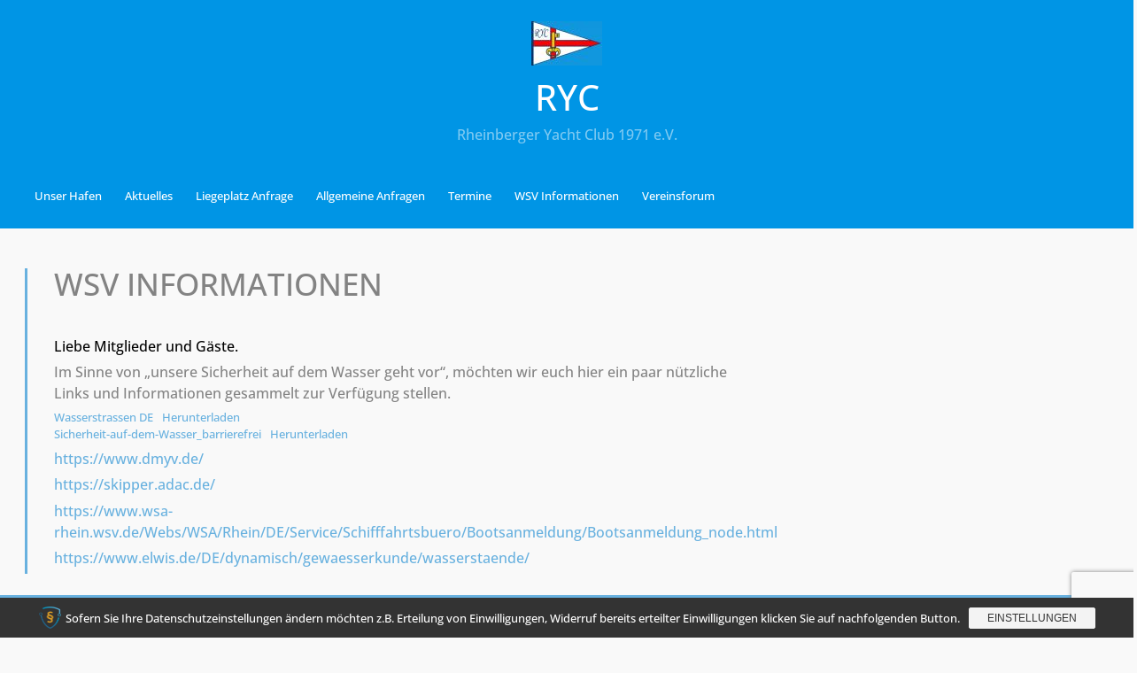

--- FILE ---
content_type: text/html; charset=utf-8
request_url: https://www.google.com/recaptcha/api2/anchor?ar=1&k=6Ld5XMoUAAAAAB3OJr97DfKh8c2QG5XpjxA0r8zl&co=aHR0cHM6Ly9yeWMtcmVlcy5kZTo0NDM.&hl=en&v=N67nZn4AqZkNcbeMu4prBgzg&size=invisible&anchor-ms=20000&execute-ms=30000&cb=29duxluv3j17
body_size: 49719
content:
<!DOCTYPE HTML><html dir="ltr" lang="en"><head><meta http-equiv="Content-Type" content="text/html; charset=UTF-8">
<meta http-equiv="X-UA-Compatible" content="IE=edge">
<title>reCAPTCHA</title>
<style type="text/css">
/* cyrillic-ext */
@font-face {
  font-family: 'Roboto';
  font-style: normal;
  font-weight: 400;
  font-stretch: 100%;
  src: url(//fonts.gstatic.com/s/roboto/v48/KFO7CnqEu92Fr1ME7kSn66aGLdTylUAMa3GUBHMdazTgWw.woff2) format('woff2');
  unicode-range: U+0460-052F, U+1C80-1C8A, U+20B4, U+2DE0-2DFF, U+A640-A69F, U+FE2E-FE2F;
}
/* cyrillic */
@font-face {
  font-family: 'Roboto';
  font-style: normal;
  font-weight: 400;
  font-stretch: 100%;
  src: url(//fonts.gstatic.com/s/roboto/v48/KFO7CnqEu92Fr1ME7kSn66aGLdTylUAMa3iUBHMdazTgWw.woff2) format('woff2');
  unicode-range: U+0301, U+0400-045F, U+0490-0491, U+04B0-04B1, U+2116;
}
/* greek-ext */
@font-face {
  font-family: 'Roboto';
  font-style: normal;
  font-weight: 400;
  font-stretch: 100%;
  src: url(//fonts.gstatic.com/s/roboto/v48/KFO7CnqEu92Fr1ME7kSn66aGLdTylUAMa3CUBHMdazTgWw.woff2) format('woff2');
  unicode-range: U+1F00-1FFF;
}
/* greek */
@font-face {
  font-family: 'Roboto';
  font-style: normal;
  font-weight: 400;
  font-stretch: 100%;
  src: url(//fonts.gstatic.com/s/roboto/v48/KFO7CnqEu92Fr1ME7kSn66aGLdTylUAMa3-UBHMdazTgWw.woff2) format('woff2');
  unicode-range: U+0370-0377, U+037A-037F, U+0384-038A, U+038C, U+038E-03A1, U+03A3-03FF;
}
/* math */
@font-face {
  font-family: 'Roboto';
  font-style: normal;
  font-weight: 400;
  font-stretch: 100%;
  src: url(//fonts.gstatic.com/s/roboto/v48/KFO7CnqEu92Fr1ME7kSn66aGLdTylUAMawCUBHMdazTgWw.woff2) format('woff2');
  unicode-range: U+0302-0303, U+0305, U+0307-0308, U+0310, U+0312, U+0315, U+031A, U+0326-0327, U+032C, U+032F-0330, U+0332-0333, U+0338, U+033A, U+0346, U+034D, U+0391-03A1, U+03A3-03A9, U+03B1-03C9, U+03D1, U+03D5-03D6, U+03F0-03F1, U+03F4-03F5, U+2016-2017, U+2034-2038, U+203C, U+2040, U+2043, U+2047, U+2050, U+2057, U+205F, U+2070-2071, U+2074-208E, U+2090-209C, U+20D0-20DC, U+20E1, U+20E5-20EF, U+2100-2112, U+2114-2115, U+2117-2121, U+2123-214F, U+2190, U+2192, U+2194-21AE, U+21B0-21E5, U+21F1-21F2, U+21F4-2211, U+2213-2214, U+2216-22FF, U+2308-230B, U+2310, U+2319, U+231C-2321, U+2336-237A, U+237C, U+2395, U+239B-23B7, U+23D0, U+23DC-23E1, U+2474-2475, U+25AF, U+25B3, U+25B7, U+25BD, U+25C1, U+25CA, U+25CC, U+25FB, U+266D-266F, U+27C0-27FF, U+2900-2AFF, U+2B0E-2B11, U+2B30-2B4C, U+2BFE, U+3030, U+FF5B, U+FF5D, U+1D400-1D7FF, U+1EE00-1EEFF;
}
/* symbols */
@font-face {
  font-family: 'Roboto';
  font-style: normal;
  font-weight: 400;
  font-stretch: 100%;
  src: url(//fonts.gstatic.com/s/roboto/v48/KFO7CnqEu92Fr1ME7kSn66aGLdTylUAMaxKUBHMdazTgWw.woff2) format('woff2');
  unicode-range: U+0001-000C, U+000E-001F, U+007F-009F, U+20DD-20E0, U+20E2-20E4, U+2150-218F, U+2190, U+2192, U+2194-2199, U+21AF, U+21E6-21F0, U+21F3, U+2218-2219, U+2299, U+22C4-22C6, U+2300-243F, U+2440-244A, U+2460-24FF, U+25A0-27BF, U+2800-28FF, U+2921-2922, U+2981, U+29BF, U+29EB, U+2B00-2BFF, U+4DC0-4DFF, U+FFF9-FFFB, U+10140-1018E, U+10190-1019C, U+101A0, U+101D0-101FD, U+102E0-102FB, U+10E60-10E7E, U+1D2C0-1D2D3, U+1D2E0-1D37F, U+1F000-1F0FF, U+1F100-1F1AD, U+1F1E6-1F1FF, U+1F30D-1F30F, U+1F315, U+1F31C, U+1F31E, U+1F320-1F32C, U+1F336, U+1F378, U+1F37D, U+1F382, U+1F393-1F39F, U+1F3A7-1F3A8, U+1F3AC-1F3AF, U+1F3C2, U+1F3C4-1F3C6, U+1F3CA-1F3CE, U+1F3D4-1F3E0, U+1F3ED, U+1F3F1-1F3F3, U+1F3F5-1F3F7, U+1F408, U+1F415, U+1F41F, U+1F426, U+1F43F, U+1F441-1F442, U+1F444, U+1F446-1F449, U+1F44C-1F44E, U+1F453, U+1F46A, U+1F47D, U+1F4A3, U+1F4B0, U+1F4B3, U+1F4B9, U+1F4BB, U+1F4BF, U+1F4C8-1F4CB, U+1F4D6, U+1F4DA, U+1F4DF, U+1F4E3-1F4E6, U+1F4EA-1F4ED, U+1F4F7, U+1F4F9-1F4FB, U+1F4FD-1F4FE, U+1F503, U+1F507-1F50B, U+1F50D, U+1F512-1F513, U+1F53E-1F54A, U+1F54F-1F5FA, U+1F610, U+1F650-1F67F, U+1F687, U+1F68D, U+1F691, U+1F694, U+1F698, U+1F6AD, U+1F6B2, U+1F6B9-1F6BA, U+1F6BC, U+1F6C6-1F6CF, U+1F6D3-1F6D7, U+1F6E0-1F6EA, U+1F6F0-1F6F3, U+1F6F7-1F6FC, U+1F700-1F7FF, U+1F800-1F80B, U+1F810-1F847, U+1F850-1F859, U+1F860-1F887, U+1F890-1F8AD, U+1F8B0-1F8BB, U+1F8C0-1F8C1, U+1F900-1F90B, U+1F93B, U+1F946, U+1F984, U+1F996, U+1F9E9, U+1FA00-1FA6F, U+1FA70-1FA7C, U+1FA80-1FA89, U+1FA8F-1FAC6, U+1FACE-1FADC, U+1FADF-1FAE9, U+1FAF0-1FAF8, U+1FB00-1FBFF;
}
/* vietnamese */
@font-face {
  font-family: 'Roboto';
  font-style: normal;
  font-weight: 400;
  font-stretch: 100%;
  src: url(//fonts.gstatic.com/s/roboto/v48/KFO7CnqEu92Fr1ME7kSn66aGLdTylUAMa3OUBHMdazTgWw.woff2) format('woff2');
  unicode-range: U+0102-0103, U+0110-0111, U+0128-0129, U+0168-0169, U+01A0-01A1, U+01AF-01B0, U+0300-0301, U+0303-0304, U+0308-0309, U+0323, U+0329, U+1EA0-1EF9, U+20AB;
}
/* latin-ext */
@font-face {
  font-family: 'Roboto';
  font-style: normal;
  font-weight: 400;
  font-stretch: 100%;
  src: url(//fonts.gstatic.com/s/roboto/v48/KFO7CnqEu92Fr1ME7kSn66aGLdTylUAMa3KUBHMdazTgWw.woff2) format('woff2');
  unicode-range: U+0100-02BA, U+02BD-02C5, U+02C7-02CC, U+02CE-02D7, U+02DD-02FF, U+0304, U+0308, U+0329, U+1D00-1DBF, U+1E00-1E9F, U+1EF2-1EFF, U+2020, U+20A0-20AB, U+20AD-20C0, U+2113, U+2C60-2C7F, U+A720-A7FF;
}
/* latin */
@font-face {
  font-family: 'Roboto';
  font-style: normal;
  font-weight: 400;
  font-stretch: 100%;
  src: url(//fonts.gstatic.com/s/roboto/v48/KFO7CnqEu92Fr1ME7kSn66aGLdTylUAMa3yUBHMdazQ.woff2) format('woff2');
  unicode-range: U+0000-00FF, U+0131, U+0152-0153, U+02BB-02BC, U+02C6, U+02DA, U+02DC, U+0304, U+0308, U+0329, U+2000-206F, U+20AC, U+2122, U+2191, U+2193, U+2212, U+2215, U+FEFF, U+FFFD;
}
/* cyrillic-ext */
@font-face {
  font-family: 'Roboto';
  font-style: normal;
  font-weight: 500;
  font-stretch: 100%;
  src: url(//fonts.gstatic.com/s/roboto/v48/KFO7CnqEu92Fr1ME7kSn66aGLdTylUAMa3GUBHMdazTgWw.woff2) format('woff2');
  unicode-range: U+0460-052F, U+1C80-1C8A, U+20B4, U+2DE0-2DFF, U+A640-A69F, U+FE2E-FE2F;
}
/* cyrillic */
@font-face {
  font-family: 'Roboto';
  font-style: normal;
  font-weight: 500;
  font-stretch: 100%;
  src: url(//fonts.gstatic.com/s/roboto/v48/KFO7CnqEu92Fr1ME7kSn66aGLdTylUAMa3iUBHMdazTgWw.woff2) format('woff2');
  unicode-range: U+0301, U+0400-045F, U+0490-0491, U+04B0-04B1, U+2116;
}
/* greek-ext */
@font-face {
  font-family: 'Roboto';
  font-style: normal;
  font-weight: 500;
  font-stretch: 100%;
  src: url(//fonts.gstatic.com/s/roboto/v48/KFO7CnqEu92Fr1ME7kSn66aGLdTylUAMa3CUBHMdazTgWw.woff2) format('woff2');
  unicode-range: U+1F00-1FFF;
}
/* greek */
@font-face {
  font-family: 'Roboto';
  font-style: normal;
  font-weight: 500;
  font-stretch: 100%;
  src: url(//fonts.gstatic.com/s/roboto/v48/KFO7CnqEu92Fr1ME7kSn66aGLdTylUAMa3-UBHMdazTgWw.woff2) format('woff2');
  unicode-range: U+0370-0377, U+037A-037F, U+0384-038A, U+038C, U+038E-03A1, U+03A3-03FF;
}
/* math */
@font-face {
  font-family: 'Roboto';
  font-style: normal;
  font-weight: 500;
  font-stretch: 100%;
  src: url(//fonts.gstatic.com/s/roboto/v48/KFO7CnqEu92Fr1ME7kSn66aGLdTylUAMawCUBHMdazTgWw.woff2) format('woff2');
  unicode-range: U+0302-0303, U+0305, U+0307-0308, U+0310, U+0312, U+0315, U+031A, U+0326-0327, U+032C, U+032F-0330, U+0332-0333, U+0338, U+033A, U+0346, U+034D, U+0391-03A1, U+03A3-03A9, U+03B1-03C9, U+03D1, U+03D5-03D6, U+03F0-03F1, U+03F4-03F5, U+2016-2017, U+2034-2038, U+203C, U+2040, U+2043, U+2047, U+2050, U+2057, U+205F, U+2070-2071, U+2074-208E, U+2090-209C, U+20D0-20DC, U+20E1, U+20E5-20EF, U+2100-2112, U+2114-2115, U+2117-2121, U+2123-214F, U+2190, U+2192, U+2194-21AE, U+21B0-21E5, U+21F1-21F2, U+21F4-2211, U+2213-2214, U+2216-22FF, U+2308-230B, U+2310, U+2319, U+231C-2321, U+2336-237A, U+237C, U+2395, U+239B-23B7, U+23D0, U+23DC-23E1, U+2474-2475, U+25AF, U+25B3, U+25B7, U+25BD, U+25C1, U+25CA, U+25CC, U+25FB, U+266D-266F, U+27C0-27FF, U+2900-2AFF, U+2B0E-2B11, U+2B30-2B4C, U+2BFE, U+3030, U+FF5B, U+FF5D, U+1D400-1D7FF, U+1EE00-1EEFF;
}
/* symbols */
@font-face {
  font-family: 'Roboto';
  font-style: normal;
  font-weight: 500;
  font-stretch: 100%;
  src: url(//fonts.gstatic.com/s/roboto/v48/KFO7CnqEu92Fr1ME7kSn66aGLdTylUAMaxKUBHMdazTgWw.woff2) format('woff2');
  unicode-range: U+0001-000C, U+000E-001F, U+007F-009F, U+20DD-20E0, U+20E2-20E4, U+2150-218F, U+2190, U+2192, U+2194-2199, U+21AF, U+21E6-21F0, U+21F3, U+2218-2219, U+2299, U+22C4-22C6, U+2300-243F, U+2440-244A, U+2460-24FF, U+25A0-27BF, U+2800-28FF, U+2921-2922, U+2981, U+29BF, U+29EB, U+2B00-2BFF, U+4DC0-4DFF, U+FFF9-FFFB, U+10140-1018E, U+10190-1019C, U+101A0, U+101D0-101FD, U+102E0-102FB, U+10E60-10E7E, U+1D2C0-1D2D3, U+1D2E0-1D37F, U+1F000-1F0FF, U+1F100-1F1AD, U+1F1E6-1F1FF, U+1F30D-1F30F, U+1F315, U+1F31C, U+1F31E, U+1F320-1F32C, U+1F336, U+1F378, U+1F37D, U+1F382, U+1F393-1F39F, U+1F3A7-1F3A8, U+1F3AC-1F3AF, U+1F3C2, U+1F3C4-1F3C6, U+1F3CA-1F3CE, U+1F3D4-1F3E0, U+1F3ED, U+1F3F1-1F3F3, U+1F3F5-1F3F7, U+1F408, U+1F415, U+1F41F, U+1F426, U+1F43F, U+1F441-1F442, U+1F444, U+1F446-1F449, U+1F44C-1F44E, U+1F453, U+1F46A, U+1F47D, U+1F4A3, U+1F4B0, U+1F4B3, U+1F4B9, U+1F4BB, U+1F4BF, U+1F4C8-1F4CB, U+1F4D6, U+1F4DA, U+1F4DF, U+1F4E3-1F4E6, U+1F4EA-1F4ED, U+1F4F7, U+1F4F9-1F4FB, U+1F4FD-1F4FE, U+1F503, U+1F507-1F50B, U+1F50D, U+1F512-1F513, U+1F53E-1F54A, U+1F54F-1F5FA, U+1F610, U+1F650-1F67F, U+1F687, U+1F68D, U+1F691, U+1F694, U+1F698, U+1F6AD, U+1F6B2, U+1F6B9-1F6BA, U+1F6BC, U+1F6C6-1F6CF, U+1F6D3-1F6D7, U+1F6E0-1F6EA, U+1F6F0-1F6F3, U+1F6F7-1F6FC, U+1F700-1F7FF, U+1F800-1F80B, U+1F810-1F847, U+1F850-1F859, U+1F860-1F887, U+1F890-1F8AD, U+1F8B0-1F8BB, U+1F8C0-1F8C1, U+1F900-1F90B, U+1F93B, U+1F946, U+1F984, U+1F996, U+1F9E9, U+1FA00-1FA6F, U+1FA70-1FA7C, U+1FA80-1FA89, U+1FA8F-1FAC6, U+1FACE-1FADC, U+1FADF-1FAE9, U+1FAF0-1FAF8, U+1FB00-1FBFF;
}
/* vietnamese */
@font-face {
  font-family: 'Roboto';
  font-style: normal;
  font-weight: 500;
  font-stretch: 100%;
  src: url(//fonts.gstatic.com/s/roboto/v48/KFO7CnqEu92Fr1ME7kSn66aGLdTylUAMa3OUBHMdazTgWw.woff2) format('woff2');
  unicode-range: U+0102-0103, U+0110-0111, U+0128-0129, U+0168-0169, U+01A0-01A1, U+01AF-01B0, U+0300-0301, U+0303-0304, U+0308-0309, U+0323, U+0329, U+1EA0-1EF9, U+20AB;
}
/* latin-ext */
@font-face {
  font-family: 'Roboto';
  font-style: normal;
  font-weight: 500;
  font-stretch: 100%;
  src: url(//fonts.gstatic.com/s/roboto/v48/KFO7CnqEu92Fr1ME7kSn66aGLdTylUAMa3KUBHMdazTgWw.woff2) format('woff2');
  unicode-range: U+0100-02BA, U+02BD-02C5, U+02C7-02CC, U+02CE-02D7, U+02DD-02FF, U+0304, U+0308, U+0329, U+1D00-1DBF, U+1E00-1E9F, U+1EF2-1EFF, U+2020, U+20A0-20AB, U+20AD-20C0, U+2113, U+2C60-2C7F, U+A720-A7FF;
}
/* latin */
@font-face {
  font-family: 'Roboto';
  font-style: normal;
  font-weight: 500;
  font-stretch: 100%;
  src: url(//fonts.gstatic.com/s/roboto/v48/KFO7CnqEu92Fr1ME7kSn66aGLdTylUAMa3yUBHMdazQ.woff2) format('woff2');
  unicode-range: U+0000-00FF, U+0131, U+0152-0153, U+02BB-02BC, U+02C6, U+02DA, U+02DC, U+0304, U+0308, U+0329, U+2000-206F, U+20AC, U+2122, U+2191, U+2193, U+2212, U+2215, U+FEFF, U+FFFD;
}
/* cyrillic-ext */
@font-face {
  font-family: 'Roboto';
  font-style: normal;
  font-weight: 900;
  font-stretch: 100%;
  src: url(//fonts.gstatic.com/s/roboto/v48/KFO7CnqEu92Fr1ME7kSn66aGLdTylUAMa3GUBHMdazTgWw.woff2) format('woff2');
  unicode-range: U+0460-052F, U+1C80-1C8A, U+20B4, U+2DE0-2DFF, U+A640-A69F, U+FE2E-FE2F;
}
/* cyrillic */
@font-face {
  font-family: 'Roboto';
  font-style: normal;
  font-weight: 900;
  font-stretch: 100%;
  src: url(//fonts.gstatic.com/s/roboto/v48/KFO7CnqEu92Fr1ME7kSn66aGLdTylUAMa3iUBHMdazTgWw.woff2) format('woff2');
  unicode-range: U+0301, U+0400-045F, U+0490-0491, U+04B0-04B1, U+2116;
}
/* greek-ext */
@font-face {
  font-family: 'Roboto';
  font-style: normal;
  font-weight: 900;
  font-stretch: 100%;
  src: url(//fonts.gstatic.com/s/roboto/v48/KFO7CnqEu92Fr1ME7kSn66aGLdTylUAMa3CUBHMdazTgWw.woff2) format('woff2');
  unicode-range: U+1F00-1FFF;
}
/* greek */
@font-face {
  font-family: 'Roboto';
  font-style: normal;
  font-weight: 900;
  font-stretch: 100%;
  src: url(//fonts.gstatic.com/s/roboto/v48/KFO7CnqEu92Fr1ME7kSn66aGLdTylUAMa3-UBHMdazTgWw.woff2) format('woff2');
  unicode-range: U+0370-0377, U+037A-037F, U+0384-038A, U+038C, U+038E-03A1, U+03A3-03FF;
}
/* math */
@font-face {
  font-family: 'Roboto';
  font-style: normal;
  font-weight: 900;
  font-stretch: 100%;
  src: url(//fonts.gstatic.com/s/roboto/v48/KFO7CnqEu92Fr1ME7kSn66aGLdTylUAMawCUBHMdazTgWw.woff2) format('woff2');
  unicode-range: U+0302-0303, U+0305, U+0307-0308, U+0310, U+0312, U+0315, U+031A, U+0326-0327, U+032C, U+032F-0330, U+0332-0333, U+0338, U+033A, U+0346, U+034D, U+0391-03A1, U+03A3-03A9, U+03B1-03C9, U+03D1, U+03D5-03D6, U+03F0-03F1, U+03F4-03F5, U+2016-2017, U+2034-2038, U+203C, U+2040, U+2043, U+2047, U+2050, U+2057, U+205F, U+2070-2071, U+2074-208E, U+2090-209C, U+20D0-20DC, U+20E1, U+20E5-20EF, U+2100-2112, U+2114-2115, U+2117-2121, U+2123-214F, U+2190, U+2192, U+2194-21AE, U+21B0-21E5, U+21F1-21F2, U+21F4-2211, U+2213-2214, U+2216-22FF, U+2308-230B, U+2310, U+2319, U+231C-2321, U+2336-237A, U+237C, U+2395, U+239B-23B7, U+23D0, U+23DC-23E1, U+2474-2475, U+25AF, U+25B3, U+25B7, U+25BD, U+25C1, U+25CA, U+25CC, U+25FB, U+266D-266F, U+27C0-27FF, U+2900-2AFF, U+2B0E-2B11, U+2B30-2B4C, U+2BFE, U+3030, U+FF5B, U+FF5D, U+1D400-1D7FF, U+1EE00-1EEFF;
}
/* symbols */
@font-face {
  font-family: 'Roboto';
  font-style: normal;
  font-weight: 900;
  font-stretch: 100%;
  src: url(//fonts.gstatic.com/s/roboto/v48/KFO7CnqEu92Fr1ME7kSn66aGLdTylUAMaxKUBHMdazTgWw.woff2) format('woff2');
  unicode-range: U+0001-000C, U+000E-001F, U+007F-009F, U+20DD-20E0, U+20E2-20E4, U+2150-218F, U+2190, U+2192, U+2194-2199, U+21AF, U+21E6-21F0, U+21F3, U+2218-2219, U+2299, U+22C4-22C6, U+2300-243F, U+2440-244A, U+2460-24FF, U+25A0-27BF, U+2800-28FF, U+2921-2922, U+2981, U+29BF, U+29EB, U+2B00-2BFF, U+4DC0-4DFF, U+FFF9-FFFB, U+10140-1018E, U+10190-1019C, U+101A0, U+101D0-101FD, U+102E0-102FB, U+10E60-10E7E, U+1D2C0-1D2D3, U+1D2E0-1D37F, U+1F000-1F0FF, U+1F100-1F1AD, U+1F1E6-1F1FF, U+1F30D-1F30F, U+1F315, U+1F31C, U+1F31E, U+1F320-1F32C, U+1F336, U+1F378, U+1F37D, U+1F382, U+1F393-1F39F, U+1F3A7-1F3A8, U+1F3AC-1F3AF, U+1F3C2, U+1F3C4-1F3C6, U+1F3CA-1F3CE, U+1F3D4-1F3E0, U+1F3ED, U+1F3F1-1F3F3, U+1F3F5-1F3F7, U+1F408, U+1F415, U+1F41F, U+1F426, U+1F43F, U+1F441-1F442, U+1F444, U+1F446-1F449, U+1F44C-1F44E, U+1F453, U+1F46A, U+1F47D, U+1F4A3, U+1F4B0, U+1F4B3, U+1F4B9, U+1F4BB, U+1F4BF, U+1F4C8-1F4CB, U+1F4D6, U+1F4DA, U+1F4DF, U+1F4E3-1F4E6, U+1F4EA-1F4ED, U+1F4F7, U+1F4F9-1F4FB, U+1F4FD-1F4FE, U+1F503, U+1F507-1F50B, U+1F50D, U+1F512-1F513, U+1F53E-1F54A, U+1F54F-1F5FA, U+1F610, U+1F650-1F67F, U+1F687, U+1F68D, U+1F691, U+1F694, U+1F698, U+1F6AD, U+1F6B2, U+1F6B9-1F6BA, U+1F6BC, U+1F6C6-1F6CF, U+1F6D3-1F6D7, U+1F6E0-1F6EA, U+1F6F0-1F6F3, U+1F6F7-1F6FC, U+1F700-1F7FF, U+1F800-1F80B, U+1F810-1F847, U+1F850-1F859, U+1F860-1F887, U+1F890-1F8AD, U+1F8B0-1F8BB, U+1F8C0-1F8C1, U+1F900-1F90B, U+1F93B, U+1F946, U+1F984, U+1F996, U+1F9E9, U+1FA00-1FA6F, U+1FA70-1FA7C, U+1FA80-1FA89, U+1FA8F-1FAC6, U+1FACE-1FADC, U+1FADF-1FAE9, U+1FAF0-1FAF8, U+1FB00-1FBFF;
}
/* vietnamese */
@font-face {
  font-family: 'Roboto';
  font-style: normal;
  font-weight: 900;
  font-stretch: 100%;
  src: url(//fonts.gstatic.com/s/roboto/v48/KFO7CnqEu92Fr1ME7kSn66aGLdTylUAMa3OUBHMdazTgWw.woff2) format('woff2');
  unicode-range: U+0102-0103, U+0110-0111, U+0128-0129, U+0168-0169, U+01A0-01A1, U+01AF-01B0, U+0300-0301, U+0303-0304, U+0308-0309, U+0323, U+0329, U+1EA0-1EF9, U+20AB;
}
/* latin-ext */
@font-face {
  font-family: 'Roboto';
  font-style: normal;
  font-weight: 900;
  font-stretch: 100%;
  src: url(//fonts.gstatic.com/s/roboto/v48/KFO7CnqEu92Fr1ME7kSn66aGLdTylUAMa3KUBHMdazTgWw.woff2) format('woff2');
  unicode-range: U+0100-02BA, U+02BD-02C5, U+02C7-02CC, U+02CE-02D7, U+02DD-02FF, U+0304, U+0308, U+0329, U+1D00-1DBF, U+1E00-1E9F, U+1EF2-1EFF, U+2020, U+20A0-20AB, U+20AD-20C0, U+2113, U+2C60-2C7F, U+A720-A7FF;
}
/* latin */
@font-face {
  font-family: 'Roboto';
  font-style: normal;
  font-weight: 900;
  font-stretch: 100%;
  src: url(//fonts.gstatic.com/s/roboto/v48/KFO7CnqEu92Fr1ME7kSn66aGLdTylUAMa3yUBHMdazQ.woff2) format('woff2');
  unicode-range: U+0000-00FF, U+0131, U+0152-0153, U+02BB-02BC, U+02C6, U+02DA, U+02DC, U+0304, U+0308, U+0329, U+2000-206F, U+20AC, U+2122, U+2191, U+2193, U+2212, U+2215, U+FEFF, U+FFFD;
}

</style>
<link rel="stylesheet" type="text/css" href="https://www.gstatic.com/recaptcha/releases/N67nZn4AqZkNcbeMu4prBgzg/styles__ltr.css">
<script nonce="Wec1LE69EXLfr2Z8FMO9Yw" type="text/javascript">window['__recaptcha_api'] = 'https://www.google.com/recaptcha/api2/';</script>
<script type="text/javascript" src="https://www.gstatic.com/recaptcha/releases/N67nZn4AqZkNcbeMu4prBgzg/recaptcha__en.js" nonce="Wec1LE69EXLfr2Z8FMO9Yw">
      
    </script></head>
<body><div id="rc-anchor-alert" class="rc-anchor-alert"></div>
<input type="hidden" id="recaptcha-token" value="[base64]">
<script type="text/javascript" nonce="Wec1LE69EXLfr2Z8FMO9Yw">
      recaptcha.anchor.Main.init("[\x22ainput\x22,[\x22bgdata\x22,\x22\x22,\[base64]/[base64]/[base64]/[base64]/[base64]/UltsKytdPUU6KEU8MjA0OD9SW2wrK109RT4+NnwxOTI6KChFJjY0NTEyKT09NTUyOTYmJk0rMTxjLmxlbmd0aCYmKGMuY2hhckNvZGVBdChNKzEpJjY0NTEyKT09NTYzMjA/[base64]/[base64]/[base64]/[base64]/[base64]/[base64]/[base64]\x22,\[base64]\\u003d\x22,\x22Dn1Gw63Cr1NyVsK8ZsOtfcKxEcKwYWbCkhTDjMO8DcKUKgPCv2zDlcKSL8Ohw7d3X8KcXcKqw7PCpMOwwqABe8OAwq/DiT3CksOqwp3DicOmBGApPTHDr1LDrxQNE8KEPSfDtMKhw4sBKgknwrPCuMKgcw7CpHJsw7vCihx7ZMKse8O8w6RUwoZwThYawq3CijXCisKgFnQEdDEeLlLCusO5WwvDoS3CiWcWWsO+w5/Cv8K2CBJOwq4fwq7CgSgxQHrCrhk/woFlwr1qZlExO8OgwrfCqcKmwrdjw7TDpsKMNi3CncOjwopIwpbCkXHCicOOMgbCk8KOw71Ow7YTwpTCrMK+wooxw7LCvn/[base64]/H8OKwpLDhcO7w5QiwoVSw7gXLjnCmcK0JcKOL8OdQnDDu2PDuMKfw7HDm0Ifwqx1w4vDqcOowqhmwqHCt8KCRcKlesKxIcKLblnDgVNCwrLDrWtCbTTCtcOXcn9TAMOBMMKiw6JFXXvDsMKGO8OXUQ3DkVXChsK5w4LCtFVvwqcswqRew4XDqBHCgMKBExwewrIUwp/Dr8KGwqbCvMOmwq5+worDtsKdw4PDssK4wqvDqBfCs2BAGDYjwqXDoMOFw60SRHAMUj7Dkj0UN8Khw4cyw6TDpsKYw6fDmMOGw74Tw7ErEMO1wr8iw5dLEsO6wozCilvCh8OCw5nDkcORDsKFQ8ORwotJAMOjQsOHaGvCkcKyw4/DsijCvsKawqcJwrHCmsKvwpjCv0hkwrPDjcO5IMOGSMO7HcOGE8OZw5VJwpfCucOSw5/CrcOKw5/DncOlTsKdw5Qtw5lKBsKdw6YFwpzDhiQ7X1ozw5RDwqpNDBl5T8OSwobCg8Kow57CmSDDjjgkJMOpQ8OCQMOXw5nCmMOTcBfDo2NuOyvDs8OnMcOuL1MvaMO/F2zDi8OQDsKuwqbCosOPH8KYw6LDnmTDkibCkEXCuMOdw67DhsKgM1koHXtsIwzClMOkw7vCsMKEwp3Dj8OLTsK8LSliOmMqwpwtacObIifDl8KBwokLw5HChFA7wqXCt8K/wp/CmjvDn8Otw63DscO9wodkwpdsPcKRwo7DmMKBPcO/OMOEwo/CosO0AFPCuDzDhUfCoMOFw59tGkpIO8O3wqwXLsKCwrzDk8OWfDzDsMOvTcOBwpjCnMKGQsKDJygMewLCl8OnecKPe0xdw4PCmSkpPsOrGDNIwovDicOwcWHCj8KXw5R1N8KgRsO3woZ0w7B/bcO8w7hEGSh9Qjxab1nCoMKALMKEGnXDjMKAFMKcSFgLwrTCt8OaXMO3UiHDs8Ovw7o6I8KXw7ZBw7A/TjJgCMOYIm3CjyDDpcO+LcO/FBnCicOow7NtwqULwoXDnMOswpjDl1Yqw4MQwpkgI8KPWMOtTRghCcKLwrzCoAh/UkzCucOUTR1VHcKwaTIMwrN9eX/DhcKkP8KjZnvDlEDChWYrLcO6wrYubCEXEE3DusOJM1PCjcOKw6l7fsKLwqTDicO/dcKXf8KPwoLCkMKKwpDDggthw6fCpMK9fcKLb8KeScO+CUnCr0fDlMKdCcOFFBISwoBywrTChRbDkCkOMMKAIFbDkHkpwpweNVrDqXrCo37CjmHDnMKGw7jCnsOmwqXCjA7DuF/[base64]/CscK3bXhibsKKGVcVwrrDpMKNwo3Ch8K+JcOKDkVwZgw1VVtGW8Oic8KLwpvCusKywqQEw7bDrMOiw4dZQMOJKMOnUsOVw5oKw6HChMO+wrTCssK/wqQLE1zCv1HClcOATmLCucKkw7bDuzjDphfChsKlwo1yPMOyUMOcw4rCgTXCsRFmwoLDuMKCbcOuw7zDnMOpw75kOMKow5HDosOuBMK0w5xye8KJfC/DncK/w4fCm2hBw4jDosKuO17CqkLCoMK8w791wpkuKMOWw4FIfcOyeA7Cp8KhGCbCt2vDhiNobcOHcVLDjU/CiRDChWTCqknCjGEuYMKNQsKSwpjDhsKzw5zCny7DrHTCj0DCsMK6w4EuEh3Dhy3Cqi3ChMK0HsOOw49xwq09fMK2Vlddw6h0cnZ4woPCisOeB8KkNyDDjkPCksOnwq/CuSlGwrTDk3rDnU8BIibDsW88XBHDnsO4L8Oww6Asw7U2w5MlVRNxAE/[base64]/wo7DkD0nCsKGw53Ch8OSwqHDmAMKwrfCu2p9wqMcw7Bzw5jDgMKswpwDesKMPXpXdBPCgxlHw6Z2BgJOw6zCksKtw5DCnFsawoLDhsKOCQfCmMO0w5HDp8O6w63CmW7DpcKbfsOoE8O/wrrCu8Kkw7rCscKDw4vCgsK/wp9cahc8w5LDkBnCgXlsacKLVMKHwrbCr8Oqw5g0wpfCvcKCw54PUG9jCzEWwpFAw5nDgsO9OcKZLB7CncKWw4TDu8OGLMKnfsOsBcK2IcKfOzvCpSjCjTXDvGvCmcOxOxrDpGrDtcKawpIfwpLCh1B4wpXDiMKEb8OaXQJsFn10w40+dsKrwp/DoENYB8KXwpYLw4oCSSnCqAdCdEA4Hi7CoWhIZifDhC3Dk0NZw4DDk0t0w5fCt8OKVHtWwp/CscK2w5xvw7piw6NGV8O4wrvCinLDtF7CvlFCw7HClULCl8KtwoA2wqoySMKWwobCjcOjwrlHw4RDw77DsQnCgDVDQw/[base64]/[base64]/wqQCwr97Ml7CtnjCggrDhEvDhx9WwocIGxoIPmFWw481Q8KQwrLDgV7Cn8OSLH/DoAbCqA/DmXJ8Yk8WahsNw5ZQI8K+U8Olw6BXUl/[base64]/DjmJzw75EV8K9AW8OSyvDpzdFwpBawpXDpVXDuX0Mw5dFAGvCo3TCo8OtwrdURTvDjsKQwonCj8O4w7YVfcO7WBfDr8OLFSJMw6JXeR9qWcOiMcKIF0XDsjM1emvCtzdkwpdYJ0rDocO6NsOawqzDhU7CpMOdw5/CoMKfHRgTwpTCqsKvwrhHwpNqGsKjKMOsccOAw6EpwrPDgybDqMOOG0XDrmPDucKCTiDDtsOwbsObw5TCgcOOwr89wqBdU2/DucOvZ30RwovCt1TCsFnCn2kaOxR7wqTDlXw6CkLDmlfDhcOEfBF6w7B3PRIgbsKnQ8OgM3XCklPDpcOSw6QCwqx6dwNRw4Q9wr/[base64]/Cq18rGXnDrzHCvcODw4RnOMOVOMKnwrF0w6AAQHzCksOWY8KvLTFYw5XDhn5fw7s+cGjCn0NEw4whw6g/[base64]/[base64]/Dv3vDhzgqcHlxLmbDl0nCusKKfMONw6LCjsKTwrXCkMOmwrp0T29LPBwtHHcaQcOBwo/Cmi3DulsiwolYw4nDgcK6w5sjw77CvcKpXxU8w6wNMsKHcBHDqcOWI8K0YjVTw7bDmBXDh8KgTXoQHsONw7TDqBMTw5jDmMOnw5lww4TDoxx1B8KXFcKbInTCl8KJQ1ACwrMIYcKqCk3DoyZEwpsFw7c/wrVHGRvCuCnCnmnDnSTDgW3DpsONEj5YdTklwr7DsWU/w4/[base64]/Ck8K1w5JRUcKOFsOVaMKKHXxcw5c/w4DCicOhw4PCoVrChGNlaHgXw4TCiBQuw6FTUcKfwoVYd8O9PzdGO3ULTsKkwo/[base64]/EcOaIcOgSy5aw5lTwpLCucO2w75LwpXCpynDhQBKczTCtTrCmsKWw41yw4HDuDrCqRUew4zCvsKnw67CjFEYwoTDryHDjsK+TMKuw7zDgMKawqLCmhI0woRSwpjCmcO0F8Kswq/CqjIYGhdVasKtwr8Iangxw5ZHWcOIw7fCtsO2RADDucOyBcKPTcKmRBYMwojDtMK4cG3DlsKUKB/[base64]/DsTtew5lyw77DvnjCoz7DgcKhw45ZIcOqOcKSQiXCqsKQdsKNw7xrw43CuzpEwo0qKkrDuxR3w6ILIRhGZWTCvcKtwoDDoMOefXBkwp/CqWhhS8OwFgxbw4VSwq7CkkXCnknDrljCnMO4wpQPw69pwpTCpsOeasOTURHCu8KdwogPw7RGw6Zdw5hOw40JwrtEw4B8Cl9YwrspBG8PbRrCh18ew5zDucK3w5rCnMK2UMOaCMOYw5Vjwr4/[base64]/w71zw6vDsMOoCxDDohYYworDo1wkT8KkwppwwpzCmxnCjltdLhk6w7fDh8OBw5Iywrgiw47DicK3GwrDs8K9wqIjwpQnEMO6XDLCq8OdwpvCjMKIwrvDi0ZRw4vCnThjwo4xfg/CuMOoBiAGdj06f8OkEMO+AkQhOsKtw7bDhjVSw64rQ2zCizsBw6bCtyfChsObKUVTw4/CtUFewoDCol1lYEDDhxHChBXCtsObw7vCkcObaWXDmQDDk8OeDBlPwpHCrGlfwqkeF8K5PMOMGxZ2wqtcecKWLkhAwq4CwqzCnsO2NMO4YxzCsAvCmXPDpmvDmcOXwrXDocOewqZHGMOeKytdfnExNy/Cq2zDmwTCvF7CiF4HC8KyBsK5woDCswLDh0bDocOAdBrDgsO2OsKBwojCmcKmfsK5TsKuwpgWYhoLwpXCiXHCpsKrwqPCoRXCvSXDgzdfwrLCrMO5wrhKX8KWw6TDrj7DiMOqbR7DksOxw6cScBgCNsKAA1M9w6JbeMO0wqLCicK2FMKuwonDoMKWw6/CnDwqwqRmwppFw6XCpcOlZErCmlvCg8KHViAewqZKwpZaEMKBVRUawpXCoMOaw58QMkIFY8KvbcKMU8KrXWsZw5JDw7lZVsOsWMOIPsOBXcO9w61/w6LDt8Ogw7vDsG5jDMO7woxXw5fCrsK8wrMjwpdLN099TsOyw4Mnw5EESgrDlXrDl8OFayjCj8OiwrDCqiLDpi5Wc3MgWRfCn2zCl8OxVhhEw7fDnsOzKy8AOsObMH8wwo8pw7FXJ8KPw7LDhA4NwqE6NhnDjWbDlMORw7ZbJsKFa8O1wogHTAnDv8KTwq/Dj8KLw7zClcKpeDDCk8KVGcKDw6UxVHlvDCTCgsOOw6rDosOBwr7DgjZsJksKdS7CkMOIeMOkbsKOw4bDucOgwqVBWsOUSMKIw6rDgcKWwpbCjwINYsKxFREpG8Kxw7coP8K/[base64]/[base64]/CnsKsSkJnwoQYSwjCvHrDsz7CicOrBTJsw4DDqnPDqMOxw4HDt8KvKSszfcOiwq7CoTnCssKAK0IFw6VZwpvDi0TCrgd4OcORw6bCq8K+D0TDhsKvdDfDt8OLVifCpMOiTFnCg3xuOsKwSMOvwoDCiMKOwrjCp0vCncKlwr5NV8OZwodwwqXCulrCrhfDr8K6NyvCuC/CpMO9c0zDg8OYw5XCvFxiBsOJYinDpsORScOPWMKYw5IAwrNbwovCssKlwq/Cp8KVwoIiwrrCscOVwq7Ds2XDlElqHg5RcCh2w7tHK8ODwoZkwoDDpysWK1TCg1QWw5lJwpN5w4bDsBrCpCgzw4LCv2s8wqvDgQrDumpLwodgw7sqw4I4SlDClcKAVMOnwpLCt8Oqwo5/[base64]/DolXDmMKOfcOYw7sTw7Uqw5DCvcOcwphLej/DiTdgfjlGw5fChsOlEMOpw4zDsiNWwrdUDjnDl8OjAMOlMMKId8KMw7HCvTVWw6TCg8OqwoBKwpDChWzDr8K/SMOOwrtXwpzDjXfCgGZtGgnCssKuwoVVXmzDoH7DvcKpZWTDiSUQJzPDsT3DkMOyw5wjZyh5D8O7w6nDrXNQwo7DlcOlw5I4wppmw6kswpg/EsKhwpnCl8OVw4sOCFttfMOPRiLCrcOlB8K3wr1tw4gvw4kNZX4mw6XCtMOCwqHDsQkXw5pmwpJNw4Ixwo/CmE7CvwbDncKtVU/CoMO1ZTfCmcKrN2fDh8OWd3NWZGhowpjDpQ8AwqAkw65Ow7paw6VsQQ7Cl3goH8OYwqPChMOWZsKRdDPDoHkRw4I7w5DCiMOzdVl/w7bDncKuHV3DhcKVw47ChmvCj8KpwrwNEcK6w7hbYQjCrsKNwpXDuh7CiiDDvcOWGHfCpcOzQXTDjMOsw5IdwrnCuCx+wpzCj0fDohPDhcOMw7DDq1Isw4PDh8KhwrXDgFTChsKww6/[base64]/wpLCk30Cw55pfcKywqTCscK0JcOcw6DChlLDpU1Vw6lxw4/[base64]/w5LCk1DChMOiPMK3w4pJFBQjIMODw7N2dhfDjcOuUcK7w4rCoTcRXH7Dsz8Bwr4Zw6nDpQDDmgkZwrnCjMOjw4BCwpjCh0QhOMONSUs2wrFZJcOlXAPCuMOVUifDnwBjwp9VG8KFCsOmwphAWMKrDXvDqWp/woAlwotvbH9EcsKTT8KSw4oTQMOYHsOufmR2wojDqBjCkMK0wrJGcW4BdEwqw7DDrMKrw7rCksOLCXrDs1AyaMKEw6FSXMOlw6vCjS8Cw4LCq8KSMihwwqs4ccKrM8Kbw5wJbUTDkz1KZ8OtXznCncKNLsK7bGPDgFnDtMOmVw0pw5QAwr/CqRfDmx7CgQrDhsOTwqTCtMODJ8Ozw5UdAsOrw6pIwrFSRsKyCCPCo118wr7Cu8K2w5XDnV3CnUjCvB9vIMOIXcO5VDPDq8Kew6ovwr17UTzDjX3CmMKKwr7CvsKfwpvDosKAwpLCn1/[base64]/Dly4jRsK+woEPwoZfwqpYwrtywqLCmwZ1c8KFIMKewqw1wpXDvMOVI8KeQRbDocKPw7TCtMK2wr0SAMKfwq7DjTQAF8KtwpM+dExkbcOUwrsTDB5EwrwKwrg8wqDDjMKpw4Vpw4xhw7bCtThLfsKUw6TDlcKpw5PDkAbCscKqOQ4NwoE/OMKkw59NInvCnk/Dv3Rewr7DpQTDgg/ChcKMesKLwqdlwpbDkE/CuifCuMO/ODDDjsOWccKgwpnDil9lCnHCgMOvPlXCgWs/[base64]/DjADCvHDCqD3DsMKVw41Vw7jCl8KHwrYww5w0R009wowjJcO5dsOjBMKDwosJw6gdw6LCjDDDqsKwRcKWw7DCv8OuwrtlX3fCiD/Cu8OQwqvDvjtANiZYw5B7DsKQw4pRUcO/wqFZwr9ZDMOePxZawo/Dn8KyFcOQw6FhXBrCviDChyjCuH8LXBDCsy3Di8OEcEE/w45nwrbCuEVwGjMqYMK7MCfCtcODZcO+wq9oesOtw44lw73DnMORwr0mw5ETw64kUMKcw4sccV7DiA1nwox4w5/DncOaAzkefsOtKQ7DoXHCtwdABxsqwphfwqrChB7DhmrDtQcuwqvCvnPDm29AwpFXwpbClyvDlMKLw5Q5BmY9McKRw6vCgMKVw7PDhMO8w4LCmiV7KcO9w7RIwpDDt8KafhZPwqvDqF8obsK2w7zCosO/JMO7wo4tAMO7N8KEdUFmw4w9IsO8w6zDsgrCrMONQicUXz8Vw4HDhxFUwo/Doh9YRMOrwoZWc8Omw5rDoGzDk8OswovDtV1nKg3Dn8K8NQLDrmtaeGPDoMOlwqvDp8ODwq/CgBXCtMKaDjHCk8KOw5Ayw5LDp0hFw64sJsKVVcKTwrLDosKiWwdLw7jDmS48YyZgQcKWw5xBR8OawqPCi37DtxVuWcKXAl3CmcOVwo/DjsKfwr3Du2NwZR8gaSVgBMKWw7tdBlzCgsKaR8KtZiLCkzzClBbCsMO0w5vCiijDjcKZwpHCssOOAcOMG8OMGVLCsyQfMMK+w6jDoMK8w4PDgcK2w7FVwoEqw5/DlcKTbcK4wqjCh2nCisKIJFPDsMOcwpYBOibCjMKENcOvHcOHw63Dv8O/[base64]/CnMOEw4FAdmzDn8OrwrfDgBdkQsKFw6BGHMKaw4NlVMKEw77DtCE/[base64]/wpXDkMKpBMOiw7UOwpVqw6FywpVVw4bDuU3CsQjDrQrDowHCghp3O8KcWMKmWH7DhA3DugckLsK0wqrDhsKgw7swT8OmB8KSw6XCtsKuG0TDtcOcwrIIwpNFw5jCj8OObAjCq8KhDMO6w6LCicKMw6AowqQ+QwXDn8KDU3rCrTvCj0YfQkdofcOgw6HCsncUPW/DgsO7PMOqG8KSJR4VFnQ7LlLCrDXDscOpw6LDh8K7wqt8w7zDmQbClAfClDfClsOmw6TCusO9wrkAwrchLjpKdnFRw5nDokrDvCLCvgHCg8KLeA5PXHAtwplcw7ZuFsOfwoVyUVLCt8KTw7HCrMKkX8OTSsK+w4/ClsOnw4bDqxPDjsOaw7bDuMOtDU4Uw43CoMKsw7vCgSxMw43DjcOFwoDCjSErw7wcP8KaSj3CpMKZw7oiXsO+JFnDvUJbJ0xEVsKhw7J5BynDoWnCmylOPwlqUj/Dq8OkwpjCmVPDjDsKRQBmwoQAO3Qvwo/ChcKUw6Now4x6wrDDtsKDwqUAw68NwqPDgTvCuzvCuMKqwoLDiB/DgU7DsMOawqEtwq0DwrVYN8OuwrXDg3IRccKCwpMtUcO5ZcOtRsK7KSwvMsKnOsKaQnsfYkZkw4Nyw4rDpGYbYcKNQWA/wr9sElnCuV3DjsOKwqExwq7CuMOxwrHColLCu18RwrJ0asOrw4MSw6LDtMO3SsKSw7fCsS8Cw4caLsKvwrEhfnguw63DuMKiJ8OAw5hGXyzChsO9TMOswovCucOfw4MiKsORw7zDo8KAX8OrARnDoMOKw7TChmfDiknCgsK8wqTDpcKuVcOAw47Dm8OvKyHCk0rDvi/CmsOVwo9dw4HDsCs7w4tswrVVM8KvwpPCsy3Cp8KKOcKNLxJZD8KuA1bCvsOKHmY0D8K9c8Olw4F4w4zCoj5YQcOSwrk2NT7CscKpwqnDuMK+wrQjw6jCvW5sXsKsw5BvdWbDusKCYMKMwr3DsMK/Q8OJcsK/wrxuSmAbw4/DsCYqS8OhwqjCkj4ZOsKSwplwwoImPy42wpN3MjQMwoV7wp0PUAExwpPDo8O2wpdOwqZpUyHDicKAGCXDrMOUH8KZwqDCgxQlXMO9wp5vwqtJw4FIwrNYMUfDtGvDk8KTecKbw4QqfcOwwo3CncOXwqwNwopdVDI2wq7DtsOeKBhaCiPCp8O/w7gdw6UpV1kNw7XCmsO+wrfDjU7DtMOFwpIlA8O5QTxfNC1cw6DDp2/DhsOCcMOpw4wrwod6w7VkdmXCoGlzOzkBLwjChSvDrcKNwoUPwq/[base64]/CmALCli9fVcKyM0zDhxB1w7Jew49hw5fDu2QRw55/wqrDhcKvw5hLwp7DrcK8EzVpBsKpcMKaG8KiwpvDm3bCgCbCuQNLwrPCsG7DsE8PYsOSw6TDucKDw5rCgsOtw7jCm8OJYMKZwqbClmLDrBTCrcOeVMKBasOTIg02w4jDhkzCtcOkO8OjacK8NisvH8O9RMOjJT/DnR1rX8K2w6rDt8OXw7/Co3YNw6AswrcQw51Cwp7CiDnDh20vw77DrD7Cq8ODVxMmw718w6ckwqsOFcKtwrIoLMKqwqjCmcKPd8Kkdw5kw6DCiMK+MRJpGUfCisKzw6rCrA3Dpz/[base64]/DrVx1ThIYRcOdw7AKwq/DkwANW2RnP8KAwrhLa094YxRkw68LwoAHFlp4H8Kjw6hTwrs5H0dgBHp1ADjCl8O7H3EXwrHChMKjA8KODx7DoznCtgg2FgXDnsKud8K/csOmwoHDvUDDrhZcw5XDmTLCvMO7wodgWcOUw5NJwr8rwp3DqsOrw7XDr8K+O8OjHRAOXcKlMH4ZTcKPw6PDmBjCo8OXwrPCtsO4FxzCkD02UMONGg/Cu8OZFMOlQCTCusOKC8OECcOZwrvDiBlew4RuwpTCicOgwoJsP1vDpcOww7QgKBhrw4JwE8O1JSvDscOpSmphw43Cg3cSL8OhR2jDkMKLw67Clw/[base64]/Ck8O+w79awq/[base64]/Ci8Ocw4nCh8KdwqwYQTrCuXVXd8OiVcKJd8KLJcORTsOtwoJPDxHCpsKvcsOHVwpkEcKLw4Qmwr7Cp8K8wr5jw5zDlcOJwqzDtEl8EDNoG29QDWzChMObw6DCksKvSBZjUzzDkcKcDFJ/[base64]/[base64]/CtCdgw6rDmxzDtGADwoV3w7nCk20AbCE4w5/Dn3ROwofChsKBw50WwrYAw4/CmcKGXyQkFBPDhHRUUsOyDsOHQHvCucO+RElYw53DgcOdw6zCkFvChsKAaXw1wooBwrPDsxfDqcO8wpnDvcKfwpbDi8Oow6xwasOJBHxdw4E5fXlsw7IDwr7CucOmw75tFsK9UcOcBMK4NmzChW/Dux06w5LCvsOiSDESZHXDjXU2AUHCsMKIHG/[base64]/CvXxiB8KIJ8OKE8OIw6DDmMKQMExcw4HChsOFwooLcDQLbzXCizxHwqTCgsKeRn/CiHtaLhTDoQ3DpcKNJSBpN0vDs2F8w6shwqPCisOawqfDpnvDpcKQK8O5w6XCkz8gwqzCo3fDp1gdTVfDpA58wqwEBsOBw6Mzw7ZvwrUjwoRiw5VJVMKBw4oPw4jDkzU6VQrDiMKcSMO8PcKcw70RGsOdWQPCmUsowpfCmBvDmWZdw7QBw7UBX0QzNF/DhDTDocO5WsOmZR7Dg8K6w6VoDRJXw7PCtsKtACHDtDVVw5jDs8KGwr/[base64]/DkMOzwqPDnhVrdMKkBcKEw6USfjLDicOnw5VNN8KpCsOyCUrDj8O7w6tmGEZyQDXCtnnDpcKpGDnDukd9w63Cuz7DnT/DgsK1KmLDm3vDqcOqbEkQwoUfw4c7RMOHeR1yw47CpWXCsMKLKxXCsHTCuhB2woHDlkbCp8OlwoLCrxJASsKdccKWw6t1bMKPw6QAccKJwp7CpiFlaD8TP0HDqTxWwpYCQVQTaDNgw5QhwpPDhEJ2J8OkNyvDpRnCjALDkMKvbMOvwr98BjU+w6VIQgx/[base64]/SsOmw4DCpMOzIAPDv8OkwpvCuMO4KFHCnsKIwr3CgmLDp0nDhMO/bTQlWMKXw6law7LDlELDk8OuD8KpTTDDqWvDnMKGPMOENm8zw7sBUsOvwo0dKcKrBXgPwo3Ck8OTwphwwrAcQW7DoF8AwofDhcK9wozDtsKfw6t/EDnCqMKsdnMFwr/DpcK0IDc8AcOIwpfCgD7Dq8OremlCwpXCk8Kla8KxbmbCusOxw5nChcKhw4vDrVp9w5pYAyd9w7MWSWceQFjDg8OweEbCplLDmGzDhsOKW1DCpcKDbT3CuC3CkFpHIcOOwo/CkG/DtQ08EEbCqknCq8KYw7kbN1EEQsKSUMKVwqXDpMOOKy7DlwHCncOOMsOCwrbDvMKnfXDDj17CnCN+wobDtsOBMMOeICxcRz3CucKKJsKBI8KJCCrCt8K9IMKbfR3Dj3vDgcOnFsKTwqhVwqnDiMKPw4jDl08Pe1/CrnIvwq/DqcO8VcKiwqLDlTrCg8OawrrDrcKvCETCr8O0fxoxw41qHULClcKUwr/Do8OkJAIhw6EkwojDkF9Pw5gzdFnCkDhMw6nDoXzDkzTDtMKuTR/DssOAwqbDnsODw50pQnMsw64DN8ONbsOYJWXCu8K4wpnCp8OlOcKWwoImHMKawqLCpMKzw69LCsKJfMK9eDPCnsOkwrAIwohbwobDoV/CtcOCw7LChAvDg8KywqfDkMOBO8OZZVpTw5fCoQ0oNMKowrzDksKbw4jCjMKdf8Ksw5HDhcKnOMOlwrjDj8KIwrzDtVAmBE52w4/ClzXCqVchw4UEMxB5wqcWacOFwpESwo7DlMKFHMKnHmFNZWDClsOWBClgecKowo4xI8Ouw6PDlkk6csO7GMOSw6XCi0bDosOxw6duB8OGw4bDgAxuwq7Ch8OQwrw4JwFXXMOyWCLCtF4PwpYnw57CoAHCoinDucK/[base64]/DmVUYwofCssOpwpUdwrfChsKVwq/DkTzDimh+c0LClUsNE8OUVMOdw5gHY8KJScO2Lksrw6nCjsO9YA3CrMKZwo0vd1/CpMO2w5ppwo9wJMO3IcOPCwzCtw57FcKawrbDrwt3DcOtPsOSwrM+YMK8w6dWLn4VwpUzEHrCr8Ojw5RaOxfDmHMRehTDoTYWDMOAwr3CpCwhwoHDtsKcw5soJsOew6DDlcOAPsOew5/DmxHDvxEPcMK/w7EDw7lfOMKBwpMUfsK6w77CnlF+GizDtggYU3law4/[base64]/DrlFOSsOYM8KKISvDjVvDtAvCuXPDjgLCvMOzUXg1w5HCv8O2ZU/Cp8KKZ8Oxwpl7w6rCisOiw47Co8OIw7zCssKkPMKnCybDnsKGEH0pw53DqR7CpMKbWcK2w7dTwqrCkcOow6d/wqfCmGJKOsOXwoRMFkdgDnwBUC06fMOBwpxTLiDCvhzCjSZjKXXCnMKhw55ZU2Vnw5cERmNkLgx2w4d2w4k7woMFwrrCmRrDik3DqTLCpj7CrRVJOgg2IFDCuQ0lPMOxwrTDqmLCtcO7fsOtGsOMw4jDrcOeJcKRw6M5w4bDsC/CicKhfjBROj8+wrMNAQIzw7sGwrU6XMKEEsOHwqw6EW/[base64]/CpsOBw4x7GsKRwr3CscKabWc2worDjGjCpcKowr9xwpQYPsOHJ8KjAsOyRCsHwqp8CsKcwpzDlW/CkitLwpPCs8O4F8OZw4kRaMOqUj0Owr1Twp4FYsKeQsOsfcODUlN9wo7CjsOqMlFPeVJaBVldcXHDr3wMKcOeU8Otw7nDvMKaZEJAXcOgRhMhcMKewr/DqTxpwoV8Ui/[base64]/CiE8uYsOSdsKjw75vwrHDmMKgO0rCvVx/w5szwqLDhWVOwoRJwo03CknDqgl3CVZyw6nChsOHEMKObF/DrMOlw4V8w7rDksKbKcKjwpElw4gfETEww5dJSVnCvwXCkB3DpErDpCXDuUJJw7rChhvCq8O9w7jDpHvDscOHMVtDwpdMwpI/[base64]/[base64]/Dm8OEaQzDiyXCvMOwLX5zw5Rkw4DDpsOQw4pBLCbCqcOdHlNSO3oXE8OawqRQwoFCIDdaw6h/wqzCr8OOw7vDvsOdwqs4ZcKuw6Jkw4XDlsO2w7F9fcOVRwHDqsOJwoVlCMKDw6TCucOZccOFw71LwqtxwqlEw4fCnMK7w6QMw7LCpkfDlm4Bw6bDiGnClzA8T2zCvSLClsOcw6rDqlDCksK3wpLCvUPDkMK/c8OKw7rCusOWTBdNwp/DvsOPfkbDv3xrwqvDqgwCwp47KHnDvDlnw7QwMwTDvw7DqW3CsmxyMkcKF8Omw4hvGcKLFSrDtMOLwpTDt8ODQcOxYcKAwrnDmwHDr8OpQ1Eow6LDmjHDnsK6MsOeI8OLw6/DisK/PsK8w5zCt8OmRMOYw6HCssKwworCnMO0WA9zw5rDniTDmsK7w5hqUsKiw4tOT8OxAMO/AS3CssKyGcOzdsOSwo8TQsOXworDn2lgwqsZEDk0BMOscTTCiXUxM8OHasO3w7DCugHCpmLDrk8Sw7fCgn12woHCnCNoFkHDo8OMw404w5VnGw/[base64]/wrApIGfCvh4pTRt2wpLCsncVLMKHwpHCnDTDscOIwqovEgHCrjvChcOkwopVDEB9wr8wSVTChx/Cr8OlCSUbwpLCvhcmd2IGdHJtbjrDkBVlw7cgw7JGD8KYw691fMO2W8KjwpFHw6YpYShtw6PDq0Bvw4VuI8O1w5ojwo/Cg1HCvhEHecOtw5oWwrJTbcOjwo/Dj2zDpwzDlMKuw4PDkWRBbx1uwovDqzwbw7XCnRfCpxHCumkkwoB8JMKUwpoDwr5bw7AYR8Kiw4HCtMKRw59meFPDhsOuDwgaRcKjcsOlDCvDnsOiD8KrAC81VcKmWELCsMOaw5/[base64]/EHc9wodEwpYtwrtWQzZ3w73ChMKmw7vDvR4bwr0wwo7Dh8OEw6opw7jDnsORZyYfwrN/URxGwoPCm3JXUsO9wqXCoVd/cUzCoW1Cw5HClHJTw7rCuMOCIS1mei3DsDzCnzAZdXV6w5lhwqQIO8Opw6zDlsKUaFU8woV2DRDCvcKZwqo6wqklwpzCoUjDscKEExbDtBxqfsK/[base64]/CicKqOE/CjTrDhCnCpyzDtcKCwoLCk8OxcsOYZMKedVB5w51Rw5vCiFPDpcOHEsKnw5ZTw4/Dji9uNGXDuzbCsy53wq/DnD09DzLDo8KVUQt7w7NUSsK0I3XCs2RrKsOEw6ILw4bDpMK+dxHDjMO2wrd0AsOwSV7Dojwxwp5bw7lUCnIOwrvDnsO7w4s9AWF4IT/CjcKYBsK2Q8Ofw5VoOxdbwoMHw7rCvkAww7bDj8K6KcO+KsKINMKMQV/CmnJdXXXDksOwwr1yLMOQw67DqMK0V33Cjz7DhsOKFsKDwrMIwp7CnMO5wqrDtsKqUcOMw4LCrmkWcMOQw5vCnMOPEVrDk1EXK8OFPHdlw43DjcKQa13DoVECUcOgwoFeXnhLWDXDj8Kcw41zW8O/CUXCsz7Dl8K4w69mwrQDwrTDvQ3DgG4rwr/Cn8OuwqISD8ORYMKvInXCisKlPA43wrZCJXITQ0jCicKZw7AkZnR9FMKmwoXCvVPDmcKqw6Uiw5wCwoHCl8KUInxoQsOHAknCuzXDscKNw6N+GCLCtMKjDTLDoMOrwr5Mw45RwoQHIUnDuMKQMsOIWsOhInxDw6nCsk4kcjfCk2g9MMKOLkkpwp/ChsOsF1fDtsODMsK/w5TCpsKYbcO9wrYbwojDm8K6acOiw7/Cl8K0ZMKZJFLCsiXCglAYe8KlwrvDgcOaw6hNw5AYcsOOw55WZzLDgi8dPcKKA8OCTBs1wrlyBcO2AcKkwprDjsOFwqozaWDDrsOLw77DnwzDsB7CqsOINMKTw7/DgnvDg3DDtmHCm3A1wrYWTcKkw43CrcO/w58XwoPDpcODWQ93wrgpcsOgdH1awoU/[base64]/[base64]/DiSLCqsK0wo0nUgfCrnlGGnfDrAICw4HClUd4w5bCrcKNaGvClsOUw5TDpAxICGA/w4V8HV7CtSocwpvDkcKbwqjDgAfCqcOHZm3ClEzCuVBjDyMtw7ISScO9B8K0w7LDtiPDt3zDlW9cdXMWwqN8LsKowrpww6wmWQ5AO8OJXn3Ch8OTQXcfwpTDuX3CmxDDsy7CimxBaloSw6Vuw6/DqkTChETCqcOgwpMew47CgW41SwZywqDDvmYuUmU2ICnCusO/w78pwqIDw6MYCsKzAsKNwp0IwoZtHlrDrcKvwq1cw67Cn241wo0/[base64]/w4DDlTBda3lxw49TKMKTw6MkPQ3DvxfCjcOUw4LDs8KXw7fCn8KfGVfDrMKawpfCkkXCscOuLVrCmsOWwpLDoFPCmxAgwoszw6TDrMOuYkdBIlfCs8OEwpzCs8KNDsOfDMOec8KTdMKEC8OKVAXCuVB0FMKDwr3Dr8K6wojCinolG8KpwrjDqMOTS3N/[base64]/dsO9w6jChDPChXXDicK2w7/DmMK7DkjDljrChVnDjMKMJsO/TRlkf3lKwqvCjSkcw4LDlMKIPsOfw6LDgxR6w6ZGLsKiwpIFYTRKLnfCoyPCsGtWb8Ouw4JrS8O/wqAvXybCiGsYw4DDvMKTNcKrVcOTCcOFwoTCi8KBw5VNwrhkOcO/bFDDuBBiw4PDjGzDiS8tw6o/MMOLw4tawo3DtcOVwqB+S0VVwr/[base64]/c24lw4AEGsOiTMO8asOowq1ew6zDszcww7rDusKDYUPCkMKGw7Q1wqDCvcKdIcOKR0XCgnbDknvCm1nCqxLDkVxQwqpkwqjDl8OGwrYZwoU4PcOGJnFyw6bCtsO8w53DlndRw5gTwp/Co8O+wp0scn3CssOOcsKFw51/w6PCrcKHScK6F1lPw5s/GgwVw6DDt2nDujrCgsOuw4pvGSTDjcKKAsK7w6B4YiHDvcOvOMOQw7jDuMKkT8OaAz0UEsOXKjYVw6/[base64]/[base64]/Di8OPw7J7wopMw78xwoVXCQ1jU03DjsKVw4xnRCDDvMORVcOkw4LDhsOtTMKQcgTDn2HCjXh1wonCssKEcCHCgMO2XMKwwrh3w6DCpSk6wp10Dj46w6TDoD/Cl8OfQMKFwpLDs8OxwonCiEPDicKBCMOuwpEfwpDDp8KWw7zCi8KqUMKCXEZyTMKvJCnDrx7DtMKlL8KNwprDlcO5MzwYwpvCkMOhwq4bw6fCizLDucOTw5PDncOkw5/ClcOww7xwNTpcIC/DqWw0w452wo9/[base64]/CkwHCnDTDjQHDlWLCgh/DmsOxwrXDij/CqD9ua8OIwqfCvgDCtB3Du0IMw6EWwrzDhsK1w7fDqAAAfMOAw4nDv8KCV8OVwo3DoMKpw4XCtzpUw4Jhwqx0w59+w7bCrz5+w5goNmDCisKZSwnCm1fCoMOOHcOVw41sw5QcCsKwwoDDh8O4JFjCrTEZED/DvAdcwqUZw6jDt0AaLW7Crlc/OMKDQzxvw5diSgNzwrPDosOyHQ9Mw7tWwqFuw4wqN8OFfsO1w6PCpsKqwprCrsO3w79mwo3CjilUw6PDknjCusKFB0/ClnTDkMKSKcKoDywEwo4gw5tQY0PCux1ewqo5w4tOPFAmbcOlLMOoV8KXPsOtw7lsw5bClMK5PH3CjDhBwokOEMKuw47Dh3tTVXXDty/DiERLwq7CixMkNcOZJgvDmErCtSZ+ZjTDgcOpw5VcbcKXJMKmwqpbwr4Sw48cK2R8woPDsMKiw7nClWQYwpbDmVBRBxlBeMOlwrXDtTjCtzk6w63CtwsjGlx/PsK6Di7ChsODwofDu8OYOlTDgGMzEMKXwrx4X3TCiMOxw511LhI7QMORwpvDhnPCusKpwqISdEbCg3pZwrBQwph5WcOwbj7Cq37DvsOPw6MJw4xRB0/DsMKvfnbDsMOnw7/CscO6ZixTDsKOwrXDrU0Pc1Nlwo8IXEjDiGnCshZcSsOUw6IDw7fDunjDqF/CnDzDllDDjxTDp8K7csKBazwHwpQEGC5ew4wxw6YuP8KXKhcYMFAdJGg5wrjCnjfDmQTCr8KBw4wfw7V7wq/DmMKswppQaMOKw5zCuMOGNnnCokLDhcOowrg2wr1Tw5wPIjnCs25EwrojT0nDr8OEWMOTBWHCjk1qHcOxwpcjSVwDAcObwpbCmSQSwqXDn8KAwojCnMOtBhl6S8KTwq7CnsKPXWXCr8O8w6vClgvCq8OtwqPCksKxwqpXEiDCucK+ccOlTyDCi8KhwprCry0/w4TDrFIAw53Ctlk7w5jCjsO0wqsvw6EqwqDDlsKYHsOewoTDuANRw5AowpNaw4XDusKFw6UJwrJUCMOhHwfDtEbDsMOIw7c7w4Awwr08w7I/dwJ9L8KqB8KjwrFcKATDiwrDm8Ota1I2KsKWIXJew6t3w7XDisOkw5fDjsKaKMKIKcOxWWvCnsKjLsKtw7PCsMOfBcO7w6bCr2DDvG3DjSzDqRIZO8K1P8OVJyfCj8KdBUIDw6/Cuz7Ci3wJwobDu8Kzw4kiwqjCtcO4DMKnJcKfLcKHwowrJnzCpHFaIQvCsMOkKj4YAMKbwrwfwpJlEcOSw5xvw5VowrxrdcKkOcKEw5dkVjRCw7prw5vCmcOQfsO3azjDr8KXw4p9w6bDtsKwWcOIw5bDk8OuwoU4w7/CqsO/[base64]/woVEIF9cwrrCtk9Cw7rCkgFKw77Cq0ZPw4cCwqnDjiUPw4olw5DClsOaaTbDu1tiWcKkEMKmw5jCtcKRcVo/a8O0w7zCnH7DrsKYw7zCq8OuJsOuSCoSe38Hw4DCuihWw6/ChsOTw5pBwq8PwoTCoyPCgMOsdcKowqt9bjEZV8OPwq0QwpvDtMOzwopPPcK5HcOaV0nDosKnw4vDnQjCnsKyfsOoX8OBDloVQx0OwrJTw55LwrTDnhDCsiQjBMOoTA/DrWpWasOgw63CuWNiwq/CrApjS2vCuVTDnxRIw5FlCMOqRB5Lw7UlIBc3wqDCkzTDucKYw4FZDMO7AsKPCsK+wro1HcKJwq3DlcOccMOdw53CtMOUSHPCmcKhwqU5N0nDoQHDoRxeF8OkAwgaw5fCkj/CicOfGjbDkARzwpJGw7DCi8OSwoTCgMKxXRrCgGnCk8KQw77ClMOZcMO9w4VLwpvCvsK8cVQLHGE1J8KL\x22],null,[\x22conf\x22,null,\x226Ld5XMoUAAAAAB3OJr97DfKh8c2QG5XpjxA0r8zl\x22,0,null,null,null,1,[21,125,63,73,95,87,41,43,42,83,102,105,109,121],[7059694,188],0,null,null,null,null,0,null,0,null,700,1,null,0,\[base64]/76lBhmnigkZhAoZnOKMAhmv8xEZ\x22,0,0,null,null,1,null,0,0,null,null,null,0],\x22https://ryc-rees.de:443\x22,null,[3,1,1],null,null,null,1,3600,[\x22https://www.google.com/intl/en/policies/privacy/\x22,\x22https://www.google.com/intl/en/policies/terms/\x22],\x22bKzz1ZNEgzsjYFj+6kFBJ2hwnWgzphg9eAUvxJt9VXo\\u003d\x22,1,0,null,1,1770000669308,0,0,[245,71],null,[244,123,123,28],\x22RC-TN07nJ-qe47EFA\x22,null,null,null,null,null,\x220dAFcWeA6S-ACEkJhUjulIsC4kWxQ3u0XJsIn5-9MOQDRc16mfpLPvCSXChNLuWFebFDJ_98OW06ZAIY4ZDqXvmfr-BbSkNDfIpQ\x22,1770083468989]");
    </script></body></html>

--- FILE ---
content_type: text/css
request_url: https://ryc-rees.de/wp-content/themes/cyclingclub/style.css?ver=6.8.3
body_size: 27915
content:
/*!
Theme Name: CyclingClub
Theme URI: https://cyclingclubpro.com
Author: Elliott Richmond
Author URI: https://squareonemd.co.uk
Description: A Cycling Club Website for Cycling Clubs
Version: 1.1.1
License: GNU General Public License v2 or later
License URI: LICENSE
Text Domain: cyclingclub
Tested up to: 6.2
Requires PHP: 7.4
Tags: two-columns, three-columns, right-sidebar, flexible-header, custom-background, custom-logo, custom-menu, custom-colors, featured-images, footer-widgets, threaded-comments, translation-ready, sticky-post

This theme, like WordPress, is licensed under the GPL.
Use it to make something cool, have fun, and share what you've learned with others.

Cycling Club is based on Underscores https://underscores.me/, (C) 2012-2017 Automattic, Inc.
Underscores is distributed under the terms of the GNU GPL v2 or later.

Normalizing styles have been helped along thanks to the fine work of
Nicolas Gallagher and Jonathan Neal https://necolas.github.io/normalize.css/
*/
/*--------------------------------------------------------------
>>> TABLE OF CONTENTS:
----------------------------------------------------------------
# Normalize
# Typography
# Elements
# Forms
# Navigation
	## Links
	## Menus
# Accessibility
# Alignments
# Clearings
# Widgets
# Content
	## Posts and pages
	## Comments
	## Classes
# Infinite scroll
# Animation
# Media
	## Captions
	## Galleries
--------------------------------------------------------------*/
/* Include Open Sans */
@font-face {
	font-family: 'Open Sans';
	src: url("/wp-content/themes/cyclingclub/fonts/opensans/static/OpenSans-Medium.ttf");
	font-weight: 100;
}

/*--------------------------------------------------------------
# Normalize
--------------------------------------------------------------*/
html {
	font-family: sans-serif;
	-webkit-text-size-adjust: 100%;
	-ms-text-size-adjust: 100%;
}

body {
	margin: 0;
}

article,
aside,
details,
figcaption,
figure,
footer,
header,
main,
menu,
nav,
section,
summary {
	display: block;
}

audio,
canvas,
progress,
video {
	display: inline-block;
	vertical-align: baseline;
}

audio:not([controls]) {
	display: none;
	height: 0;
}

[hidden],
template {
	display: none;
}

a {
	background-color: transparent;
}

a:active,
a:hover {
	outline: 0;
}

abbr[title] {
	border-bottom: 1px dotted;
}

b,
strong {
	font-weight: bold;
}

dfn {
	font-style: italic;
}

h1 {
	font-size: 2em;
	margin: 0.67em 0;
}

mark {
	background: #ff0;
	color: #000;
}

small {
	font-size: 80%;
}

sub,
sup {
	font-size: 75%;
	line-height: 0;
	position: relative;
	vertical-align: baseline;
}

sup {
	top: -0.5em;
}

sub {
	bottom: -0.25em;
}

img {
	border: 0;
}

svg:not(:root) {
	overflow: hidden;
}

figure {
	margin: 1em 40px;
}

hr {
	box-sizing: content-box;
	height: 0;
}

pre {
	overflow: auto;
}

code,
kbd,
pre,
samp {
	font-family: monospace, monospace;
	font-size: 1em;
}

button,
input,
optgroup,
select,
textarea {
	color: inherit;
	font: inherit;
	margin: 0;
}

button {
	overflow: visible;
}

button,
select {
	text-transform: none;
}

button,
html input[type="button"],
input[type="reset"],
input[type="submit"] {
	-webkit-appearance: button;
	cursor: pointer;
}

button[disabled],
html input[disabled] {
	cursor: default;
}

button::-moz-focus-inner,
input::-moz-focus-inner {
	border: 0;
	padding: 0;
}

input {
	line-height: normal;
}

input[type="checkbox"],
input[type="radio"] {
	box-sizing: border-box;
	padding: 0;
}

input[type="number"]::-webkit-inner-spin-button,
input[type="number"]::-webkit-outer-spin-button {
	height: auto;
}

input[type="search"]::-webkit-search-cancel-button,
input[type="search"]::-webkit-search-decoration {
	-webkit-appearance: none;
}

fieldset {
	border: 1px solid #c0c0c0;
	margin: 0 2px;
	padding: 0.35em 0.625em 0.75em;
}

legend {
	border: 0;
	padding: 0;
}

textarea {
	overflow: auto;
}

optgroup {
	font-weight: bold;
}

table {
	border-collapse: collapse;
	border-spacing: 0;
}

td,
th {
	padding: 5px;
}

/*--------------------------------------------------------------
# Typography
--------------------------------------------------------------*/
body,
button,
input,
select,
optgroup,
textarea {
	color: #838383;
	font-family: "Open Sans", "sans-serif";
	font-weight: 100;
	font-size: 16px;
	font-size: 1rem;
	line-height: 1.5;
}

h1, h2, h3, h4, h5, h6 {
	font-family: "Open Sans", "sans-serif";
	clear: both;
	text-transform: uppercase;
}

p {
	margin: 0.35em 0;
}

dfn, cite, em, i {
	font-style: italic;
}

blockquote {
	margin: 0 1.5em;
}

address {
	margin: 0 0 1.5em;
}

pre {
	background: #eee;
	font-family: "Courier 10 Pitch", Courier, monospace;
	font-size: 15px;
	font-size: 0.9375rem;
	line-height: 1.6;
	margin-bottom: 1.6em;
	max-width: 100%;
	overflow: auto;
	padding: 1.6em;
	border: 1px dotted;
}

code, kbd, tt, var {
	font-family: Monaco, Consolas, "Andale Mono", "DejaVu Sans Mono", monospace;
	font-size: 15px;
	font-size: 0.9375rem;
	background: #eee;
}

abbr, acronym {
	border-bottom: 1px dotted #666;
	cursor: help;
}

mark, ins {
	background: #fff9c0;
	text-decoration: none;
}

big {
	font-size: 125%;
}

/*--------------------------------------------------------------
# Elements
--------------------------------------------------------------*/
html {
	box-sizing: border-box;
}

*,
*:before,
*:after {
	/* Inherit box-sizing to make it easier to change the property for components that leverage other behavior; see https://css-tricks.com/inheriting-box-sizing-probably-slightly-better-best-practice/ */
	box-sizing: inherit;
}

body {
	background: #fff;
	/* Fallback for when there is no custom background color defined. */
}

hr {
	background-color: #ccc;
	border: 0;
	height: 1px;
	margin-bottom: 1.5em;
}

ul, ol {
	margin: 0 0 1em 0em;
}

ul {
	list-style: disc;
}

ol {
	list-style: decimal;
}

li>ul,
li>ol {
	margin-bottom: 0;
	margin-left: 0;
}

dt {
	font-weight: bold;
}

dd {
	margin: 0 1em 1em;
}

img {
	height: auto;
	/* Make sure images are scaled correctly. */
	max-width: 100%;
	/* Adhere to container width. */
}

figure {
	margin: 1em 0;
	/* Extra wide images within figure tags don't overflow the content area. */
}

table {
	margin: 0 0 1.5em;
	width: 100%;
}

table thead {
	background: #0F1E29;
	padding: 10px;
	color: #fff;
}

table tbody tr:nth-child(even) {
	background: #f8f8f8;
	border-bottom: 1px solid rgba(3, 169, 244, 0.2);
}

table tbody tr:nth-child(odd) {
	background: #FFF;
	border-bottom: 1px solid rgba(3, 169, 244, 0.2);
}

article {
	color: #838383;
	border-left: 3px solid #68B1DF;
	padding: 0 0 0 30px;
	margin-left: 90px;
}

blockquote {
	padding: 0;
	margin: 20px 0;
}

blockquote p {
	padding: 20px;
	background: #f5f5f5;
	font-style: italic;
	font-size: 1em;
	color: #989c9c;
	font-family: "Open Sans", "sans-serif";
}

/*--------------------------------------------------------------
# Forms
--------------------------------------------------------------*/
button,
input[type="button"],
input[type="reset"],
input[type="submit"] {
	border: 2px solid;
	border-color: #fff;
	background: #68B1DF;
	color: #fff;
	font-size: 16px;
	font-size: 1rem;
	line-height: 1;
	padding: .5em 1em;
	font-family: "Open Sans", "sans-serif";
}

button:hover,
input[type="button"]:hover,
input[type="reset"]:hover,
input[type="submit"]:hover {
	border-color: #ccc #bbb #aaa;
}

button:active, button:focus,
input[type="button"]:active,
input[type="button"]:focus,
input[type="reset"]:active,
input[type="reset"]:focus,
input[type="submit"]:active,
input[type="submit"]:focus {
	border-color: #aaa #bbb #bbb;
}

/**
	primary button 
	@TODO refactor colours to use variables
**/
a.btn {
	padding: 8px 13px;
	border-radius: 5px;
	min-width: 100px;
	display: inline-block;
	text-align: center;
}

a.btn--primary {
	background-color: #0F1E29;
	color: #fff;
	font-size: 0.9em;
	transition: all 0.5s ease-out;
}

a.btn--primary.large {
	font-size: 1.3em;
}

a.btn--primary:hover, .btn--primary.inverted:hover {
	background-color: #307bad;
	color: #fff;
}

a.btn--primary.inverted {
	background: #68B1DF;
}

a.btn--primary.inverted.inactive {
	background: #fff;
	border: 1px solid #68B1DF;
	color: #68B1DF;
}

a.btn--primary.inverted.inactive:hover {
	background: #68B1DF;
	color: #fff;
}

/*

.button {
	display: inline-block;
	border: 2px solid;
	border-color: #fff;
	background: $color__background-button;
	color: #fff;
	@include font-size(1);
	line-height: 1;
	padding: .5em 1em;
	font-family: $font__main;
	transition: all 0.5s ease;
	&:hover {
		border-color: $color__border-button-hover;
		color: #fff;
		background: $color__primary-accent;
	}
	&:active,
	&:focus {
		border-color: $color__border-button-focus;
	}
	margin-top: 20px;
	&:hover {
		border-color:$color__primary-dark;
	}
}
.large {
    text-transform: uppercase;
    font-weight: 400;
    font-size: 1.2em;
    padding: 1em 2em;
}

.dark {
    background: $color__primary-dark;
}
*/
input[type="text"],
input[type="email"],
input[type="url"],
input[type="password"],
input[type="search"],
input[type="number"],
input[type="tel"],
input[type="range"],
input[type="date"],
input[type="month"],
input[type="week"],
input[type="time"],
input[type="datetime"],
input[type="datetime-local"],
input[type="color"],
textarea {
	color: #666;
	border-left: 1px solid #68B1DF;
	background: #f8f8f8;
	border-bottom: none;
	border-right: none;
	border-top: none;
	padding: 10px;
}

input[type="text"]:focus,
input[type="email"]:focus,
input[type="url"]:focus,
input[type="password"]:focus,
input[type="search"]:focus,
input[type="number"]:focus,
input[type="tel"]:focus,
input[type="range"]:focus,
input[type="date"]:focus,
input[type="month"]:focus,
input[type="week"]:focus,
input[type="time"]:focus,
input[type="datetime"]:focus,
input[type="datetime-local"]:focus,
input[type="color"]:focus,
textarea:focus {
	color: #111;
}

select {
	border: 1px solid #ccc;
}

textarea {
	width: 100%;
}

/*--------------------------------------------------------------
# Navigation
--------------------------------------------------------------*/
/*--------------------------------------------------------------
## Links
--------------------------------------------------------------*/
a {
	color: #68B1DF;
	text-decoration: none;
	/*
	&:visited {
		color: $color__link-visited;
	}
*/
}

a:hover, a:focus, a:active {
	color: #0F1E29;
}

a:focus {
	outline: thin dotted;
}

a:hover, a:active {
	outline: 0;
}

/*--------------------------------------------------------------
## Menus
--------------------------------------------------------------*/
.main-navigation {
	clear: both;
	display: block;
	width: 100%;
	padding: 13px;
}

.main-navigation ul {
	display: none;
	list-style: none;
	margin: 0;
	padding-left: 0;
}

.main-navigation ul ul {
	box-shadow: 0 3px 3px rgba(0, 0, 0, 0.2);
	float: left;
	position: absolute;
	top: 150%;
	left: -999em;
	z-index: 99999;
	background: #fff;
}

.main-navigation ul ul ul {
	left: -999em;
	top: 0;
}

.main-navigation ul ul li:hover>ul,
.main-navigation ul ul li.focus>ul {
	left: 100%;
}

.main-navigation ul ul a {
	width: 200px;
	color: #0F1E29;
}

.main-navigation ul ul :hover>a,
.main-navigation ul ul .focus>a {
	color: #fff;
}

.main-navigation ul li:hover>ul,
.main-navigation ul li.focus>ul {
	left: 0;
	height: auto;
}

.main-navigation li {
	position: relative;
	display: inline;
	background: transparent;
}

.main-navigation li:hover>a,
.main-navigation li.focus>a {
	background: #68B1DF;
}

.main-navigation a {
	display: inline-block;
	text-decoration: none;
	color: #fff;
	background: transparent;
	padding: 11px;
	font-family: "Open Sans", "sans-serif";
	font-size: 13px;
	transition: all 0.5s ease;
}

/* Small menu. */
.menu-toggle,
.main-navigation.toggled ul {
	display: block;
	margin: 0 auto;
}

.menu-toggle li,
.main-navigation.toggled ul li {
	display: block;
	background: #fff;
}

.menu-toggle li a,
.main-navigation.toggled ul li a {
	color: #000;
	display: block;
	border-bottom: 1px solid #e6f2fa;
}

.menu-toggle li ul,
.main-navigation.toggled ul li ul {
	float: none;
	position: inherit;
	left: 0;
	box-shadow: none;
	margin-left: 20px;
}

.menu-toggle li ul a,
.main-navigation.toggled ul li ul a {
	width: inherit;
}

.menu-toggle li ul li:hover ul,
.main-navigation.toggled ul li ul li:hover ul {
	left: inherit;
}

@media screen and (min-width: 33.5em) {
	.menu-toggle {
		display: none;
	}

	.main-navigation ul {
		display: block;
	}
}

.site-main .comment-navigation, .site-main .posts-navigation, .site-main .post-navigation {
	margin: 0 0 1.5em;
	overflow: hidden;
}

.comment-navigation .nav-previous,
.posts-navigation .nav-previous,
.post-navigation .nav-previous {
	float: left;
	text-align: center;
	width: 50%;
}

.comment-navigation .nav-previous a,
.posts-navigation .nav-previous a,
.post-navigation .nav-previous a {
	display: block;
	padding: 30px;
	font-size: 0.8em;
	transition: .5s all;
}

.comment-navigation .nav-previous a:hover,
.posts-navigation .nav-previous a:hover,
.post-navigation .nav-previous a:hover {
	background: #e1e1e1;
}

.comment-navigation .nav-next,
.posts-navigation .nav-next,
.post-navigation .nav-next {
	float: right;
	text-align: center;
	width: 50%;
}

.comment-navigation .nav-next a,
.posts-navigation .nav-next a,
.post-navigation .nav-next a {
	display: block;
	padding: 30px;
	font-size: 0.8em;
	transition: .5s all;
}

.comment-navigation .nav-next a:hover,
.posts-navigation .nav-next a:hover,
.post-navigation .nav-next a:hover {
	background: #e1e1e1;
}

#footer-menu {
	padding: 0 0 2em;
	margin: 0 0 2em;
	list-style: none;
	border-bottom: 1px solid #68B1DF;
}

#footer-menu li {
	display: inline;
	content: '';
	border-right: 1px solid rgba(255, 255, 255, 0.3);
	margin-left: -5px;
}

#footer-menu li:last-child {
	border-right: none;
}

#footer-menu li a {
	transition: all .5s;
	color: #fff;
	padding: 10px;
}

#footer-menu li a:hover {
	color: #68B1DF;
}

/*--------------------------------------------------------------
# Accessibility
--------------------------------------------------------------*/
/* Text meant only for screen readers. */
.screen-reader-text {
	border: 0;
	clip: rect(1px, 1px, 1px, 1px);
	clip-path: inset(50%);
	height: 1px;
	margin: -1px;
	overflow: hidden;
	padding: 0;
	position: absolute !important;
	width: 1px;
	word-wrap: normal !important;
	/* Many screen reader and browser combinations announce broken words as they would appear visually. */
}

.screen-reader-text:focus {
	background-color: #f1f1f1;
	border-radius: 3px;
	box-shadow: 0 0 2px 2px rgba(0, 0, 0, 0.6);
	clip: auto !important;
	clip-path: none;
	color: #21759b;
	display: block;
	font-size: 14px;
	font-size: 0.875rem;
	font-weight: bold;
	height: auto;
	left: 5px;
	line-height: normal;
	padding: 15px 23px 14px;
	text-decoration: none;
	top: 5px;
	width: auto;
	z-index: 100000;
	/* Above WP toolbar. */
}

/* Do not show the outline on the skip link target. */
#content[tabindex="-1"]:focus {
	outline: 0;
}

/*--------------------------------------------------------------
# Alignments
--------------------------------------------------------------*/
.alignleft {
	display: inline;
	float: left;
	margin-right: 1.5em;
}

.alignright {
	display: inline;
	float: right;
	margin-left: 1.5em;
}

.aligncenter {
	clear: both;
	display: block;
	margin-left: auto;
	margin-right: auto;
}

/*--------------------------------------------------------------
# Clearings
--------------------------------------------------------------*/
.clear:before,
.clear:after,
.entry-content:before,
.entry-content:after,
.comment-content:before,
.comment-content:after,
.site-header:before,
.site-header:after,
.site-content:before,
.site-content:after,
.site-footer:before,
.site-footer:after {
	content: "";
	display: table;
	table-layout: fixed;
}

.clear:after,
.entry-content:after,
.comment-content:after,
.site-header:after,
.site-content:after,
.site-footer:after {
	clear: both;
}

/*--------------------------------------------------------------
# Widgets
--------------------------------------------------------------*/
.widget {
	margin: 0 0 1.5em;
	/* Make sure select elements fit in widgets. */
}

.widget select {
	max-width: 100%;
}

.widget_search label {
	padding: 0;
	margin: 0;
	display: inline-block;
}

.widget_search input[type="search"] {
	margin: 0;
	border-radius: 0;
	display: inline;
	border: 3px solid #67b1e0;
	padding: 3px 9px;
}

.widget_search input[type="submit"] {
	margin: 0;
	display: inline;
	border: 3px solid #67b1e0;
	padding: 7px 15px;
	transition: .5s all;
	color: #ffffff;
	background: #67b1e0;
}

.widget_search input[type="submit"]:hover {
	background: #fff;
	color: #68B1DF;
}

/*--------------------------------------------------------------
# Content
--------------------------------------------------------------*/
.content-area {
	float: left;
	margin: 0 -33% 0 0;
	width: 66%;
}

@media (min-width: 360px) and (max-width: 767px) {
	.content-area {
		float: none;
		margin: 0;
		width: 100%;
	}
}

.site-content .widget-area {
	float: right;
	overflow: hidden;
	width: 33%;
}

@media (min-width: 360px) and (max-width: 767px) {
	.site-content .widget-area {
		float: none;
		overflow: inherit;
		width: 100%;
	}
}

.site-footer {
	clear: both;
}

@media (min-width: 360px) and (max-width: 767px) {
	.site-footer {
		font-size: 12px;
	}
}

.site-info {
	text-align: center;
}

.site-info a {
	color: #68B1DF;
	transition: all .5s;
}

.site-info a:hover {
	color: #fff;
}

.site-main {
	margin-top: 45px;
}

.site-content .widget-area {
	padding-top: 45px;
}

#secondary .widget {
	background: #f8f8f8;
	border-left: 1px solid rgba(3, 169, 244, 0.2);
	margin-left: 1em;
	padding: 1.5em;
	color: #838383;
}

@media (min-width: 360px) and (max-width: 767px) {
	#secondary .widget {
		margin-left: 0;
	}
}

#secondary .widget .widget-title {
	margin: 0 0 1em;
	padding: 0;
	text-transform: inherit;
	color: #838383;
	font-size: 15px;
}

#secondary .widget ul {
	margin: 0;
	padding: 0;
	list-style: none;
}

#secondary .widget ul li {
	font-size: 1em;
}

#secondary .widget ul li ul {
	padding-left: 1em;
	border-top: 1px solid rgba(3, 169, 244, 0.2);
	padding: 1em;
	margin: 1em 0;
	border-bottom: 1px solid rgba(3, 169, 244, 0.2);
}

#secondary .widget ul li ul li {
	font-size: 0.9em;
}

#secondary .widget ul li ul li ul {
	padding-left: 1em;
}

#secondary .widget ul li ul li ul li {
	font-size: 0.8em;
}

#recentcomments li {
	margin-bottom: 1em;
}

#recentcomments li:last-child {
	margin-bottom: 0px;
}

#recentcomments .recentcomments .comment-author-link {
	display: block;
	font-style: italic;
	font-weight: bold;
}

#secondary.widget-area {
	display: flex;
}

#secondary .widget ul,
#secondary .widget ol {
	margin-left: 0;
	padding-left: 0;
}

#tertiary.widget-area {
	display: flex;
}

#tertiary .widget {
	flex-grow: 1;
	flex-basis: 0;
	color: #fff;
}

#tertiary .widget .widget-title {
	font-size: 1em;
	text-transform: initial;
}

#tertiary .widget ul {
	padding: 0px;
	list-style: none;
}

#tertiary .widget ul li ul {
	padding-left: 1em;
	border-top: 1px solid rgba(255, 255, 255, 0.3);
	padding: 1em;
	margin: 1em 0;
	border-bottom: 1px solid rgba(255, 255, 255, 0.3);
}

#tertiary .widget ul li ul li {
	font-size: 0.9em;
}

#tertiary .widget ul li ul li ul {
	padding-left: 1em;
}

#tertiary .widget ul li ul li ul li {
	font-size: 0.8em;
}

#tertiary .widget a {
	color: #fff;
	transition: all .5s;
}

#tertiary .widget a:hover {
	color: #0F1E29;
}

/*--------------------------------------------------------------
## Header
--------------------------------------------------------------*/
.site-branding {
	width: 90%;
	margin: 1.5em auto;
	text-align: center;
	position: relative;
}

h1.site-title {
	margin-bottom: 0;
}

h1.site-title, p.site-title {
	font-family: "Open Sans", "sans-serif";
	clear: both;
	text-transform: uppercase;
	font-weight: bolder;
	margin: 0;
	text-align: center;
	font-size: 2em;
}

@media (min-width: 1224px) {
	h1.site-title, p.site-title {
		font-size: 2.5em;
	}
}

h1.site-title a, p.site-title a {
	text-decoration: none;
	color: #fff;
}

p.site-description {
	text-align: center;
	margin: 0;
	color: rgba(255, 255, 255, 0.5);
}

h1.entry-title {
	padding: 0;
	margin: 0;
	line-height: 1;
	font-weight: normal;
	font-size: 2.2em;
	margin: 0 0 1em 0;
}

.mood-image {
	background-size: cover;
	height: 0;
	padding-bottom: 34.45%;
	/* 16:9 */
	overflow: hidden;
}

.mood-image img {
	min-width: 100%;
}

/*--------------------------------------------------------------
## Header
--------------------------------------------------------------*/
.wrap {
	padding: 60px;
}

@media (min-width: 768px) and (max-width: 1223px) {
	.wrap {
		padding: 20px 0 60px;
	}
}

@media (min-width: 360px) and (max-width: 767px) {
	.wrap {
		padding: 20px 0;
	}
}

.row {
	width: 1224px;
	margin: 0px auto;
}

@media (min-width: 768px) and (max-width: 1223px) {
	.row {
		width: 90%;
	}
}

@media (min-width: 360px) and (max-width: 767px) {
	.row {
		width: 90%;
	}
}

.thirds-grid-container {
	display: grid;
	grid-template-columns: 30% 30% 30%;
	grid-column-gap: 5%;
	grid-row-gap: 100px;
}

@media (min-width: 768px) and (max-width: 1223px) {
	.thirds-grid-container {
		grid-template-columns: 100%;
	}
}

@media (min-width: 360px) and (max-width: 767px) {
	.thirds-grid-container {
		grid-template-columns: 100%;
		grid-row-gap: 1em;
	}
}

.accent-background-colour {
	background: #0F1E29;
}

.home .secondary-background-colour {
	background: #68B1DF;
}

.trim-colour {
	color: #68B1DF;
}

.trim-border {
	border-color: #68B1DF;
}

.trim-border-bottom:after {
	background: #68B1DF;
	content: '';
	width: 100%;
	height: 1px;
	position: absolute;
	bottom: 0;
	left: 0;
}

.trim-background-color {
	background: #68B1DF;
}

/*--------------------------------------------------------------
## Header
--------------------------------------------------------------*/
.home .content-area {
	float: none;
	margin: 0;
	width: 100%;
}

.home article {
	color: #fff;
	text-align: center;
	padding: 0;
	margin: 0;
	border-left: 0;
}

.home .entry-header {
	min-height: 60px;
}

.home .entry-title {
	margin: 0;
}

.home .entry-title {
	text-transform: inherit;
	font-weight: 400;
	margin: 20px 0 0;
}

.home .entry-content {
	position: relative;
	margin: 0 0 20px;
}

.home .button {
	bottom: 0;
}

.home p {
	font-weight: 100;
}

.home .site-main {
	margin: 0;
}

.home #front-page a {
	color: #bcdcf1;
	transition: all 0.5s ease;
}

.home #front-page a:hover {
	color: white;
}

.home #front-page a.button {
	color: #fff;
}

.home .child-pages .entry-content {
	min-height: 120px;
	position: relative;
	margin: 0px;
}

.home .child-pages .entry-content p {
	color: #aaa;
	margin-bottom: 60px;
}

.home .child-pages .button {
	position: absolute;
	left: 25%;
	right: 25%;
}

/*--------------------------------------------------------------
## Posts and pages
--------------------------------------------------------------*/
.sticky {
	display: block;
}

.hentry {
	margin: 0 0 1.5em 0;
}

@media (min-width: 360px) and (max-width: 767px) {
	.hentry {
		margin: 0;
	}
}

.updated:not(.published) {
	display: none;
}

.page-content,
.entry-content,
.entry-summary, .entry-footer {
	margin: 1.5em auto 0 auto;
}

.entry-meta {
	position: relative;
	padding-bottom: 1em;
}

.page-links {
	clear: both;
	margin: 0 0 1.5em;
}

.cat-links {
	display: block;
	font-weight: 100;
	margin-bottom: 10px;
	padding-bottom: 10px;
	position: relative;
}

.tags-links {
	display: block;
	font-weight: 100;
}

a.post-edit-link {
	padding: 3px 15px;
	margin: 20px 0px;
	color: #fff;
}

.edit-link {
	margin: 15px 0px;
	line-height: 5;
}

.edit-link a {
	border-radius: 3px;
	background: #68B1DF;
}

/*--------------------------------------------------------------
## Comments
--------------------------------------------------------------*/
.comment-content a {
	word-wrap: break-word;
}

.bypostauthor {
	display: block;
}

.comments-area {
	margin: 0 auto;
	padding: 2em 0;
}

.comment-inputs, .form-submit {
	text-align: right;
}

#comments button, #comments input[type="button"], #comments input[type="reset"], #comments input[type="submit"] {
	background-color: #68B1DF;
}

#comments ol.comment-list {
	margin: 0;
	padding: 0;
	list-style: none;
}

#comments ol.comment-list li {
	margin-bottom: 20px;
}

#comments ol.comment-list article {
	margin-left: 0;
}

#comments li.comment article {
	margin: 0px;
	padding: 20px;
	border: none;
	background: #f8f8f8;
}

#comments ol.children {
	list-style: none;
	margin: 0px 0 60px;
	padding: 0 0 0 18px;
	border-top: 1px solid #efefef;
}

#comments b.fn {
	margin-left: 10px;
}

#comments .commentmetadata a {
	float: right;
	background: #dcdcdc;
	margin-right: -20px;
	padding: 5px 10px;
	font-size: .8em;
	color: #838383;
}

#comments a.comment-reply-link {
	padding: 3px 15px;
	color: #fff;
	background: #68B1DF;
}

#comments .reply {
	margin: 15px 0px 0;
}

/*--------------------------------------------------------------
# Infinite scroll
--------------------------------------------------------------*/
/* Globally hidden elements when Infinite Scroll is supported and in use. */
.infinite-scroll .posts-navigation,
.infinite-scroll.neverending .site-footer {
	/* Theme Footer (when set to scrolling) */
	display: none;
}

/* When Infinite Scroll has reached its end we need to re-display elements that were hidden (via .neverending) before. */
.infinity-end.neverending .site-footer {
	display: block;
}

/*--------------------------------------------------------------
# Infinite scroll
--------------------------------------------------------------*/
@keyframes fade-slide-up {
	0% {
		opacity: 0;
		transform: translateY(1rem);
	}

	100% {
		opacity: 1;
		transform: none;
	}
}

@keyframes fade-in {
	0% {
		opacity: 0;
	}

	100% {
		opacity: 1;
	}
}

@keyframes fix-top {
	0% {
		opacity: 1;
	}

	50% {
		opacity: 0;
	}

	100% {
		opacity: 1;
		position: fixed;
		top: 0;
		height: 70px;
		z-index: 100;
	}
}

.home .image-fade-in {
	animation: fade-in 1s ease-in forwards;
}

.home .fade-animate-up {
	animation: fade-slide-up 1s cubic-bezier(0.76, 0.02, 0.51, 0.99) forwards;
}

.home .site-title {
	animation-delay: .2s;
	opacity: 0;
}

.home .site-description {
	animation-delay: .35s;
	opacity: 0;
}

.sticker-wrapper {
	height: 70px;
}

.fix-to-top {
	opacity: 0;
	animation: fix-top 1s ease-in forwards;
}

/*
.main-navigation {
	animation: fade-in 1s ease-in forwards;
}
*/
/*--------------------------------------------------------------
# Media
--------------------------------------------------------------*/
.page-content .wp-smiley,
.entry-content .wp-smiley,
.comment-content .wp-smiley {
	border: none;
	margin-bottom: 0;
	margin-top: 0;
	padding: 0;
}

/* Make sure embeds and iframes fit their containers. */
embed,
iframe,
object {
	max-width: 100%;
}

/* Make sure logo link wraps around logo image. */
.custom-logo-link {
	display: inline-block;
}

/*--------------------------------------------------------------
## Captions
--------------------------------------------------------------*/
.wp-caption {
	margin-bottom: 1.5em;
	max-width: 100%;
}

.wp-caption img[class*="wp-image-"] {
	display: block;
	margin-left: auto;
	margin-right: auto;
}

.wp-caption .wp-caption-text {
	margin: 0.8075em 0;
}

.wp-caption-text {
	text-align: center;
}

/*--------------------------------------------------------------
## Galleries
--------------------------------------------------------------*/
.gallery {
	margin-bottom: 1.5em;
}

.gallery-item {
	display: inline-block;
	text-align: center;
	vertical-align: top;
	width: 100%;
}

.gallery-columns-2 .gallery-item {
	max-width: 50%;
}

.gallery-columns-3 .gallery-item {
	max-width: 33.33%;
}

.gallery-columns-4 .gallery-item {
	max-width: 25%;
}

.gallery-columns-5 .gallery-item {
	max-width: 20%;
}

.gallery-columns-6 .gallery-item {
	max-width: 16.66%;
}

.gallery-columns-7 .gallery-item {
	max-width: 14.28%;
}

.gallery-columns-8 .gallery-item {
	max-width: 12.5%;
}

.gallery-columns-9 .gallery-item {
	max-width: 11.11%;
}

.gallery-caption {
	display: block;
}

/*# sourceMappingURL=style.css.map */